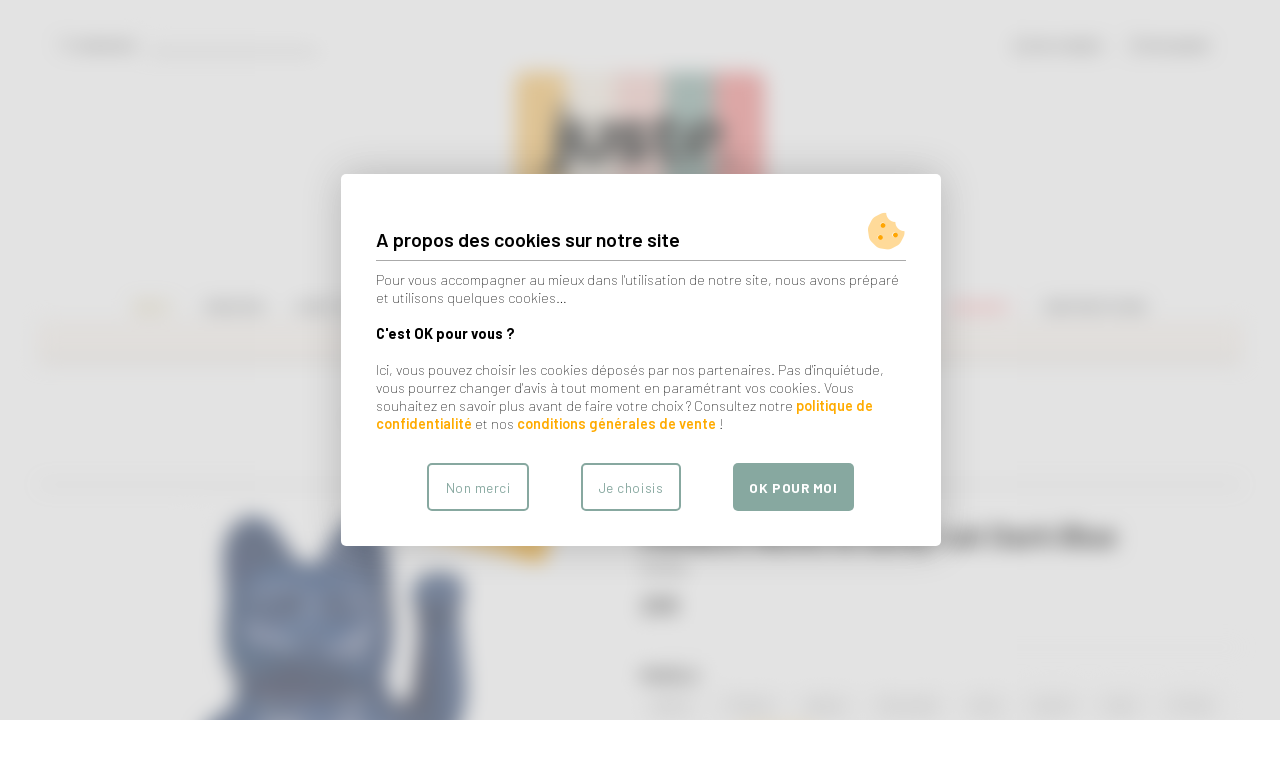

--- FILE ---
content_type: text/html; charset=UTF-8
request_url: https://www.juste-familystore.fr/c/vases-objets-deco/p/maneki-neko-le-lucky-cat-dark-blue
body_size: 13184
content:
<html>
	<head>
		<title>MANEKI NEKO le lucky cat Dark Blue</title>
		<meta name="description" content="Les LUCKY CAT de la chouette marque allemande Donkey sont parfaits pour tous les petits cadeaux qui font plaisir. Ils portent chance mais aussi bonheur, joie, sant&amp;eacute;... &amp;agrave; tous leurs h&amp;ocirc;tes. &amp;nbsp; Maneki Neko signifie &quot;le chat qui invite&quot; en japonais. Retrouvez ici une version pop pour tous vos int&amp;eacute;rieurs. &amp;nbsp; &amp;Agrave; chaque couleur, sa signification. &amp;nbsp; N&amp;eacute;cessite 1 pile AA non incluse.">
		<meta name="viewport"	 content="width=device-width, initial-scale=1.0, maximum-scale=1.0, user-scalable=no" />
		<link rel="manifest" href="/manifest.json?v=1.3.f38ebf">
		<link rel="icon" href="/imagescache/70x70/picslfs/favicon.juste.png" />
		<link rel="canonical" href="https://www.juste-familystore.fr/c/vases-objets-deco/p/maneki-neko-le-lucky-cat-dark-blue">
		<!--
		<link rel="preload" href="/css/fontawesome.5.13.0/webfonts/fa-solid-900.woff2" as="font" type="font/woff2">
	  <link rel="preload" href="/css/fontawesome.5.13.0/webfonts/fa-solid-900.woff2" as="font" type="font/woff2">
	  -->
		<meta name="google-site-verification" content="wjEpOvBexmlGlztZCTRC9pRzYavGgwxWMo1KDkCzeM4" />
	<link rel="stylesheet" type="text/css" href="/css/all.css?1.3.f38ebf" />


				<link href="https://fonts.googleapis.com/css?family=Belleza|Lato:300,400,700|Barlow:100,300,400,500,600,700&display=swap" rel="stylesheet" media="none" onload="if(this.media!='all')this.media='all'"> 

	<script src="/js/all.js?1.3.f38ebf"></script>
<script>jQuery(function(){kloisUxLogger.init();});</script>
	<!-- Awesome Fonts -->
	<!--<link href="/css/fontawesome.5.13.0/css/all.min.css" rel="stylesheet" media="none" onload="if(this.media!='all')this.media='all'"> -->
	<link href="/css/fontawesome6/css/all.min.css" rel="stylesheet" media="none" onload="if(this.media!='all')this.media='all'">


<!-- Google Analytics / Google Ads Consentmode -->
<script>
	var COOKIECONSENTVERSION = "11.1.b";
	// Define dataLayer and the gtag function.
	window.dataLayer = window.dataLayer || [];
	function gtag(){dataLayer.push(arguments);}
	
	// Set default consent to 'denied' as a placeholder
	// Determine actual values based on your own requirements
	gtag('consent', 'default', {
		'ad_storage': 'denied',
		'ad_user_data': 'denied',
		'ad_personalization': 'denied',
		'analytics_storage': 'denied'
	});
	
		gtag("set", "url_passthrough", true);
		</script>




	</head>
	<body class="onDesktop">

<div id="container">
<div id="header">
<style>
	.isLogged .headerLienInscription {
		display: none;
	}
</style>
	
	<!-- Header Mobile -->
	<div id="headermobile" class="hideOnDesktop">
		<div id="mobilemenu"></div>
		<div style="text-align: center" class="hideOnSearchMobile">
			<img id="logomobile" src="/imagescache/300x100/picslfs/logo-juste.png" style="height: 50px; margin: 10px 0px;">
			<div id="subtitle"></div>
		</div>
	</div>
	
	
	
	
	<!-- Header Desktop -->
	<div id="headerdesktop" class="hideOnMobile">
		
		<div class="hide_on_smallest_page">
			<div class="ibc">
				<div style="width: 50%; vertical-align: bottom;">
					<div id="headersearch"><form id="formDesktopSearchButton" onsubmit="return false;"><label><span style="cursor: pointer;"><i class="fal fa-search"></i> recherche</span> <input type="text" id="desktopSearch" value=""></label> <span id="submitSearchButton"><i class="fal fa-arrow-circle-right"></i></span></form></div>
				</div>
				<div style="width: 50%;vertical-align: bottom;">
					<div id="headeruser"><a class="compteLink" href="/compte/resume.php" menu="profile" onmouseover="if (LOGGED) speedPreviewCompte(this)"><i class="fal fa-user"></i> mon compte</a><!--<span class="headerLienInscription"> . <a href="/compte/inscription.php" menu="inscription"><i class="fal fa-user-plus"></i> inscription</a></span>--> . <!--<a href="">mes listes</a> .--> <a href="/commande/panier.php" menu="panier" onmouseover="speedPreviewPanier()"><i class="fal fa-shopping-bag"></i> mon panier<span class="nbProduitsHeader" style="font-weight: bold;"></span></a></div>
				</div>
			</div>
		</div>
		<div class="show_on_smallest_page" style="margin-top: 40px"></div>
			
		<center><a href="/" menu="profile"><img src="/imagescache/1064x709/picslfs/logo-juste.png" style="width: 250px"></a>
		<div style="height: 5px; width: 200px;margin-top: 15px; margin-bottom: 40px;"></div>	
		</center>	

		<div style="text-align: center; position: relative;" class="hide_on_smallest_page">

		<div id="menutop" style="padding-bottom: 10px; text-align: center;">
 
<a href="/nouveautes/" menu="nouveautes" class="menuEnAvantOr" >New !</a> .
<a href="/c/maison" menu="cat_55" style="xbackground: transparent;
xbackground: linear-gradient(90deg, #F28482 500px, transparent 501px); xpadding: 2px 6px; xborder-radius: 6px; ;">Maison</a> . 
<a href="/c/lifestyle" menu="cat_56" style="xbackground: transparent;
xbackground: linear-gradient(90deg,  500px, transparent 501px); xpadding: 2px 6px; xborder-radius: 6px; ;">Lifestyle</a> . 
<a href="/c/mode" menu="cat_58" style="xbackground: transparent;
xbackground: linear-gradient(90deg,  500px, transparent 501px); xpadding: 2px 6px; xborder-radius: 6px; ;">Mode</a> . 
<a href="/c/jeux-jouets" menu="cat_12" style="xbackground: transparent;
xbackground: linear-gradient(90deg,  500px, transparent 501px); xpadding: 2px 6px; xborder-radius: 6px; ;">Jouets</a> . 
<a href="/c/puericulture" menu="cat_34" style="xbackground: transparent;
xbackground: linear-gradient(90deg,  500px, transparent 501px); xpadding: 2px 6px; xborder-radius: 6px; ;">Puériculture</a> . 
<a href="/cartes_cadeaux.php" menu="cartes_cadeaux">Cartes cadeaux</a> .
<a href="/marques.php" menu="marques">Marques</a> .
<a href="/promotions/" menu="promotions"><span style="color: red;">Soldes&nbsp;!</span></a> .
<a href="/inspirations.php" menu="inspirations">Inspirations</a>
		</div>
		
		
<style>
.aLienDesktopListeCadeau {
	border-bottom: 2px solid orange; padding-bottom: 3px; cursor: pointer;
}
.aLienDesktopListeCadeau:hover {
	color: #333;
	border-bottom-color: #999;
	text-decoration: none;
}
.closeDesktopListeCadeau:hover {
	color: #666;
}
</style>
	<div style="text-align: center; padding-bottom: 15px; text-transform: uppercase; font-size: 0.85em; color: orange; font-weight: 600; display: none;" id="lienDesktopListeCadeau">
		<a class="aLienDesktopListeCadeau" href=""><i class="fas fa-gift"></i>&nbsp;&nbsp;Voir les produits de la liste cadeau <span class="titreListeCadeau" style="font-style: italic"></span></a>&nbsp;&nbsp;&nbsp;<i style="cursor: pointer;" class="fas fa-times-circle closeDesktopListeCadeau" onclick="removeListeCadeauFromPanier();"></i>
	</div>

		

		</div>
	</div>
	
	
</div>

<style>
	
.menuDeployeSousMenus > div {
	padding: 0;
	margin-left: 20px;
	
	box-sizing: border-box;
}
.menuDeployeSousMenus > div:nth-child(4n+1) {
	margin-left: 0;
}

.menuDssMenuTitre {
	display: block;
	color: black;
	font-size: 0.8em;
	text-transform: uppercase;
	font-weight: 600;
	letter-spacing: 0.08em;
	padding-bottom: 15px;
	cursor: pointer;
}

.menuDeployeSousMenus2 {
	border-top: 1px solid black;
	padding-top: 10px;
	padding-bottom: 20px;
}
.menuDeployeSousMenus2 > a {
	display: block;
	color: black;
	margin: 0.2em 0;
	font-size: 0.8em;
}
</style>
<script>
$categories = {"55":{"nom":"Maison","subs":[{"nom":"Outdoor","subs":[{"nom":"Jeux de plein air","url":"\/c\/jeux-exterieur","ordre":"999"},{"nom":"Mobilier d'ext\u00e9rieur","url":"\/c\/mobilier-exterieur","ordre":"999"}],"url":"\/c\/outdoor","ordre":"3"},{"nom":"Fragrances","subs":[{"nom":"Bougies","url":"\/c\/bougies","ordre":"999"},{"nom":"Diffuseurs de parfums","url":"\/c\/diffuseurs-parfums","ordre":"999"},{"nom":"Encens","url":"\/c\/encens","ordre":"999"},{"nom":"Parfums d'ambiance","url":"\/c\/parfums-ambiance","ordre":"999"},{"nom":"Soin du linge","url":"\/c\/soin-linge-maison","ordre":"999"}],"url":"\/c\/fragrances","ordre":"900"},{"nom":"Art de la table","subs":[{"nom":"Accessoires de cuisine","url":"\/c\/accessoires-cuisine","ordre":"999"},{"nom":"Nappes et Serviettes","url":"\/c\/nappes-serviettes-table","ordre":"999"},{"nom":"Sets de table","url":"\/c\/set-de-table","ordre":"999"},{"nom":"Torchons et Tabliers","url":"\/c\/torchons-tabliers","ordre":"999"},{"nom":"Vaisselle","url":"\/c\/vaisselle","ordre":"999"}],"url":"\/c\/art-de-la-table","ordre":"999"},{"nom":"D\u00e9coration","subs":[{"nom":"Bougeoirs, vases et objets d\u00e9co","url":"\/c\/vases-objets-deco","ordre":"999"},{"nom":"D\u00e9coration murale","url":"\/c\/decoration-murale","ordre":"999"},{"nom":"Paniers","url":"\/c\/paniers","ordre":"999"},{"nom":"Tapis","url":"\/c\/tapis","ordre":"999"}],"url":"\/c\/decoration","ordre":"999"},{"nom":"D\u00e9coration enfant","subs":[{"nom":"Affiches et Tableaux","url":"\/c\/affiches-tableaux-posters-enfant","ordre":"999"},{"nom":"Boites et Mobiles musicaux","url":"\/c\/boites-mobiles-musicaux","ordre":"999"},{"nom":"Coussins, Tapis et Matelas de sol","url":"\/c\/coussins-enfant","ordre":"999"},{"nom":"D\u00e9coration murale","url":"\/c\/deco-murale-enfant","ordre":"999"},{"nom":"Gadgets et Petits objets d\u00e9co","url":"\/c\/gadgets-petits-objets-deco","ordre":"999"},{"nom":"Luminaires","url":"\/c\/lampes-enfant","ordre":"999"},{"nom":"Tirelires","url":"\/c\/tirelire","ordre":"999"},{"nom":"Veilleuses","url":"\/c\/veilleuses-enfant","ordre":"999"}],"url":"\/c\/deco-enfant","ordre":"999"},{"nom":"Linge de maison","subs":[{"nom":"Coussins","url":"\/c\/coussins","ordre":"999"},{"nom":"Linge de bain","url":"\/c\/linge-bain","ordre":"999"},{"nom":"Linge de lit","url":"\/c\/plaids-couvertures-housses","ordre":"999"},{"nom":"Plaids et \u00c9dredons","url":"\/c\/plaids","ordre":"999"}],"url":"\/c\/linge-maison","ordre":"999"},{"nom":"Linge enfant","subs":[{"nom":"Bavoirs et Langes","url":"\/c\/bavoirs-langes","ordre":"999"},{"nom":"Gigoteuses","url":"\/c\/gigoteuses","ordre":"999"},{"nom":"Housses de couette et Draps-housses","url":"\/c\/linge-lit-enfant","ordre":"999"},{"nom":"Plaids et Couvertures","url":"\/c\/plaids-couverture-enfant","ordre":"999"},{"nom":"Sorties de bain","url":"\/c\/linge-bain-enfant","ordre":"999"}],"url":"\/c\/linge-enfant","ordre":"999"},{"nom":"Luminaires","subs":[{"nom":"Ampoules d\u00e9coratives","url":"\/c\/ampoules","ordre":"999"},{"nom":"Appliques","url":"\/c\/appliques","ordre":"999"},{"nom":"Lampes","url":"\/c\/lampes","ordre":"999"},{"nom":"Lampes d\u00e9co et guirlandes","url":"\/c\/lampes-deco-guirlandes","ordre":"999"},{"nom":"Suspensions","url":"\/c\/suspensions","ordre":"999"}],"url":"\/c\/luminaires","ordre":"999"},{"nom":"Mobilier","subs":[{"nom":"Rangements","url":"\/c\/rangements","ordre":"999"},{"nom":"Tabourets et poufs","url":"\/c\/tabourets-poufs","ordre":"999"}],"url":"\/c\/mobilier","ordre":"999"},{"nom":"Mobilier enfant","subs":[{"nom":"Chaises, Poufs et Fauteuils","url":"\/c\/chaise-fauteuil-tabouret-enfant","ordre":"999"},{"nom":"Couffins, Berceaux et Lits","url":"\/c\/lit-enfant","ordre":"999"},{"nom":"Pat\u00e8res et Rangements","url":"\/c\/rangements-enfants","ordre":"999"}],"url":"\/c\/meubles-enfant","ordre":"999"}],"url":"\/c\/maison","ordre":"1"},"56":{"nom":"Lifestyle","subs":[{"nom":"Fragrances","subs":[{"nom":"Bougies","url":"\/c\/bougies","ordre":"999"},{"nom":"Diffuseurs de parfums","url":"\/c\/diffuseurs-parfums","ordre":"999"},{"nom":"Encens","url":"\/c\/encens","ordre":"999"},{"nom":"Parfums d'ambiance","url":"\/c\/parfums-ambiance","ordre":"999"},{"nom":"Soin du linge","url":"\/c\/soin-linge-maison","ordre":"999"}],"url":"\/c\/fragrances","ordre":"900"},{"nom":"Beaut\u00e9 Adulte","subs":[{"nom":"Bain, Douche et Mains","url":"\/c\/bain","ordre":"999"},{"nom":"Maquillage et Soin","url":"\/c\/maquillage-soins-ado-adulte","ordre":"999"},{"nom":"Parfums","url":"\/c\/eau-de-parfum","ordre":"999"}],"url":"\/c\/beaute","ordre":"990"},{"nom":"Beaut\u00e9 et Soins enfant","subs":[{"nom":"Bain, Douche et Mains","url":"\/c\/bain-enfant","ordre":"999"},{"nom":"Maquillage","url":"\/c\/maquillage-enfant","ordre":"999"},{"nom":"Soins","url":"\/c\/soins-enfant","ordre":"999"}],"url":"\/c\/soins-beaute-enfant","ordre":"991"},{"nom":"Papeterie","subs":[{"nom":"Activit\u00e9s manuelles","url":"\/c\/activites-manuelles","ordre":"999"},{"nom":"Affiches et Tableaux","url":"\/c\/affiches-tableaux-posters-enfant","ordre":"999"},{"nom":"Cartes","url":"\/c\/cartes-enfant","ordre":"999"},{"nom":"Crayons, Cahiers et Carnets","url":"\/c\/cahiers-carnets","ordre":"999"},{"nom":"Livres","url":"\/c\/livres-enfant","ordre":"999"},{"nom":"Puzzles et Activit\u00e9s manuelles","url":"\/c\/puzzles-activites-manuelles","ordre":"999"}],"url":"\/c\/papeterie","ordre":"992"},{"nom":"Accessoires","subs":[{"nom":"Pochettes et Trousses de toilette","url":"\/c\/pochettes","ordre":"999"},{"nom":"Sacs, Cabas et Valises","url":"\/c\/sacs-cabas-valises","ordre":"999"}],"url":"\/c\/accessoires","ordre":"993"},{"nom":"High Tech et Cadeaux","subs":[{"nom":"Blind Box\/Bag","url":"\/c\/blindbox","ordre":"999"},{"nom":"Enceintes et Accessoires de musique","url":"\/c\/enceintes-accessoiresdemusique","ordre":"999"},{"nom":"Jeux et Gadgets \u00e9lectroniques","url":"\/c\/jeux-gadgets-electroniques","ordre":"999"},{"nom":"Jouets de collection","url":"\/c\/jouets-de-collection","ordre":"999"},{"nom":"Montres, R\u00e9veils et Horloges","url":"\/c\/reveil-horloge","ordre":"999"},{"nom":"Photo et Vid\u00e9o","url":"\/c\/photoetvido","ordre":"999"}],"url":"\/c\/hightech","ordre":"999"}],"url":"\/c\/lifestyle","ordre":"2"},"58":{"nom":"Mode","subs":[{"nom":"Adulte","subs":[{"nom":"Casquettes et Accessoires","url":"\/c\/accessoires-mode","ordre":"999"},{"nom":"Pantalons et Joggers","url":"\/c\/pantalons-joggers","ordre":"999"},{"nom":"Sweats","url":"\/c\/sweat-adulte","ordre":"999"},{"nom":"T-Shirts et Tops","url":"\/c\/tshirt-adulte","ordre":"999"},{"nom":"Vestes et Manteaux","url":"\/c\/vestes-manteaux-ado-adulte","ordre":"999"}],"url":"\/c\/mode-adulte","ordre":"900"},{"nom":"Enfant","subs":[{"nom":"Bijoux","url":"\/c\/bijou-enfant","ordre":"999"},{"nom":"Blouses, Tops, T-Shirts et Sweats","url":"\/c\/sweat-tshirt-enfant","ordre":"999"},{"nom":"Body et Sous v\u00eatements","url":"\/c\/sous-vetements-bebe-enfant","ordre":"999"},{"nom":"Bonnets, Chapeaux et Casquettes","url":"\/c\/bonnet-chapeau-casquette","ordre":"999"},{"nom":"Chaussures et Chaussons","url":"\/c\/chaussons-chaussettes-chaussures-enfant","ordre":"999"},{"nom":"Jupes, Shorts, Pantalons et Combinaisons","url":"\/c\/jupes-shorts-pantalons-combinaisons-bloomers-enfant","ordre":"999"},{"nom":"Maillots de bain","url":"\/c\/maillot-bain-top-anti-uv-enfant","ordre":"999"},{"nom":"Petits accessoires","url":"\/c\/petits-accessoires-enfant","ordre":"999"},{"nom":"Pyjamas","url":"\/c\/pyjamas","ordre":"999"},{"nom":"Robes et Tuniques","url":"\/c\/robes-tuniques-enfant","ordre":"999"},{"nom":"Sacs, Cartables et Valises","url":"\/c\/sacs-accessoires-enfant","ordre":"999"},{"nom":"Vestes et Manteaux","url":"\/c\/vestes-manteaux-enfants","ordre":"999"}],"url":"\/c\/mode-enfant-test","ordre":"910"},{"nom":"Bijoux","subs":[{"nom":"Bagues","url":"\/c\/bagues","ordre":"999"},{"nom":"Boucles d'oreilles","url":"\/c\/boucles-oreille","ordre":"999"},{"nom":"Bracelets","url":"\/c\/bracelets","ordre":"999"},{"nom":"Colliers","url":"\/c\/colliers","ordre":"999"}],"url":"\/c\/bijoux","ordre":"920"},{"nom":"Accessoires","subs":[{"nom":"Pochettes et Trousses de toilette","url":"\/c\/pochettes","ordre":"999"},{"nom":"Sacs, Cabas et Valises","url":"\/c\/sacs-cabas-valises","ordre":"999"}],"url":"\/c\/accessoires","ordre":"993"}],"url":"\/c\/mode","ordre":"4"},"12":{"nom":"Jouets","subs":[{"nom":"Activit\u00e9s manuelles","url":"\/c\/activites-manuelles","ordre":"999"},{"nom":"Doudous et Peluches","url":"\/c\/doudous-bebe","ordre":"999"},{"nom":"Jeux d'imitation","url":"\/c\/jeux-imitation","ordre":"999"},{"nom":"Jeux d'\u00e9veil","url":"\/c\/jouets-eveil","ordre":"999"},{"nom":"Jeux de construction","url":"\/c\/jeux-construction-imagination","ordre":"999"},{"nom":"Jeux de plein-air","url":"\/c\/jeux-plein-air","ordre":"999"},{"nom":"Jeux de soci\u00e9t\u00e9","url":"\/c\/jeux-societe-enfant","ordre":"999"},{"nom":"Jouets de bain","url":"\/c\/jouets-bain","ordre":"999"},{"nom":"Jouets en bois","url":"\/c\/jouets-en-bois","ordre":"999"},{"nom":"Porteurs, Tricycles, Draisiennes et V\u00e9los","url":"\/c\/porteurs-tricyles-draisiennes-velos","ordre":"999"},{"nom":"Poup\u00e9es","url":"\/c\/poupee","ordre":"999"},{"nom":"Tipis et Cabanes","url":"\/c\/cabanes-enfant","ordre":"999"},{"nom":"V\u00e9hicules, Garages et Circuits","url":"\/c\/vehicules-porteurs","ordre":"999"}],"url":"\/c\/jeux-jouets","ordre":"999"},"34":{"nom":"Pu\u00e9riculture","subs":[{"nom":"Coffrets de naissance","url":"\/c\/coffretsdenaissance","ordre":"999"},{"nom":"Doudous et Peluches","url":"\/c\/doudous-bebe","ordre":"999"},{"nom":"Hochets et Anneaux de dentition","url":"\/c\/hochets-anneaux-dentition","ordre":"999"},{"nom":"Hygi\u00e8ne et Bain","url":"\/c\/accessoires-bain","ordre":"999"},{"nom":"Jeux d'\u00e9veil","url":"\/c\/jouets-eveil","ordre":"999"},{"nom":"Repas","url":"\/c\/repas-enfant","ordre":"999"},{"nom":"Sommeil","url":"\/c\/sommeil","ordre":"999"},{"nom":"T\u00e9tines et Attaches-sucettes","url":"\/c\/tetines-attaches-sucette","ordre":"999"},{"nom":"Voyage et Promenade","url":"\/c\/accessoires-bebe","ordre":"999"}],"url":"\/c\/puericulture","ordre":"999"}};


//
// Pour la création du menu dynamique sur desktop
//
jQuery(function(){
	var localTimeout;
	var firstTimeout;
	var firstTimeoutDelay = 150;
	
	var shownMenuDeploye = false;
	
	var closeMenuDeploye = function(delay){
		localTimeout = setTimeout(function(){
			shownMenuDeploye = false;
			jQuery('.menuDeploye').slideUp({
					duration: 200,
					progress: function(a, p, rms){
						jQuery(this).css({'opacity': (1-(p * 1.5))});
					}
				});
			firstTimeoutDelay = 150;
		}, delay);
	};
	
	jQuery('#menutop a[menu]').mouseenter(function(){
		var o = this;
		
		firstTimeout = setTimeout(function(){
			firstTimeoutDelay = 1;
			(function(){
				
			clearTimeout(localTimeout);
			var idMenu = jQuery(this).attr('menu').split('cat_')[1];
			if (shownMenuDeploye == idMenu) return;
			
			shownMenuDeploye = idMenu;
			jQuery('.menuDeploye').remove();
			
			
			if ($categories[idMenu])
			{
				var datas = $categories[idMenu];
				if (datas.subs)
				{
					var menuDeploye = jQuery('<div class="menuDeploye hideOnMobile" style="margin-top: 0px; transform: scale(0.98); opacity: 0.5; padding:  20px 0px; padding-bottom: 40px; z-index: 10; position: absolute; left: 0; width: 100%; border: 1px solid #888; border-left: 0; border-right: 0; box-sizing: border-box; background-color: white; text-align: left; ">' +
						'<div class="menuDeployeTitre" style="text-transform: uppercase; font-weight: 600; font-size: 1.5em; padding: 20px 0px;"></div>' +
						'<div class="ibc menuDeployeSousMenus"></div>' +
					'</div>').mouseenter(function(){
						clearTimeout(localTimeout);
					}).mouseleave(function(){
						closeMenuDeploye(100);
					});
					
					jQuery('#menutop').after(menuDeploye);
					
					jQuery.each(datas.subs, function(a, b){
						var ssMenu = jQuery('<div style="width: 1px; vertical-align: top;">' +
							'<a class="menuDssMenuTitre"></a>' +
							(b.subs ? '<div class="menuDeployeSousMenus2"></div>' : '') +
							'</div>');
						jQuery(ssMenu).find('.menuDssMenuTitre').attr('href', b.url).click(function(){
								closeMenuDeploye(1);
							});
						jQuery(ssMenu).find('.menuDssMenuTitre').text(b.nom);
						
						
						if (b.subs)
						jQuery.each(b.subs, function(a, b){
							var x = jQuery('<a href=""></a>').click(function(){
								closeMenuDeploye(1);
							});
							x.attr('href', b.url);
							x.text(b.nom);
							jQuery(ssMenu).find('.menuDeployeSousMenus2').append(x);
						});
						
						jQuery('.menuDeployeSousMenus').append(ssMenu);
					});
					
					jQuery('.menuDeployeTitre').text(datas.nom);
					var nb = 4;//Math.min(4, jQuery('.menuDeployeSousMenus > div').length);
					jQuery('.menuDeployeSousMenus > div').css({'width': 'calc( ( 100% + 20px ) / ' + nb + ' - 20px)'});
					
					
					
					menuDeploye.hide().slideDown({
						duration: 300,
						progress: function(a, p, rms){
							jQuery(this).css({'opacity': p, 'transform': 'scale(' + (0.98 + 0.02 * p) + ')'});
						}
					});
					
					
					afterLoadContent();
				}
			}
			}).call(o);
			
		}, firstTimeoutDelay);
		
	}).mouseleave(function(){
		clearTimeout(firstTimeout);
	}).click(function(){
		closeMenuDeploye(1);
	});
	
	jQuery('#menutop').mouseenter(function(){
		clearTimeout(localTimeout);
	}).mouseleave(function(){
		closeMenuDeploye(100);
	});
});





</script>
<!-- -->
<div id="content">	<div style="background-color: #fcf7f2; border: 1px solid #dec4ab; padding: 0.8em 1em; color: #5d3100; text-align: center; font-size: 0.9em;">
		<span style="cursor: pointer;" onclick="myinfo('Bénéficiez de la livraison offerte en France métropolitaine dès 100€ d\'achat (pour tout panier inférieur à 4kg) !');"><b>Livraison en France offerte</b> dès <b>100&euro; d'achat*</b>&nbsp;!&nbsp;🎉</span>
	</div>
	
<script>
var PAGELOADTIME = -1;
var WEBSITEVERSION = '1.3.f38ebf';
var COOKIECONSENTVERSION = "11.1.b";
var consentV2CookieList = {"Google Analytics":{"duree":"(service tiers)","description":"Permet de connaitre l'utilisation du site et participe \u00e0 son bon fonctionnement.","url":"https:\/\/policies.google.com\/?hl=fr","consent_v2_title":"Analytics Storage","consent_v2_key":"gg_analytics_storage","consent_v2_description":"Autoriser Google \u00e0 mesurer comment j'utilise ce site pour am\u00e9liorer ses fonctionnalit\u00e9s et services.","consent_v2_needed":false},"Google Ads":{"duree":"(service tiers)","description":"Autorise Google \u00e0 enregistrer des informations relatives aux publicit\u00e9s.","url":"https:\/\/policies.google.com\/?hl=fr","consent_v2_title":"Ad Storage","consent_v2_key":"gg_ad_storage","consent_v2_description":"Autoriser Google \u00e0 enregistrer des informations relatives aux publicit\u00e9s sur cet appareil afin de permettre une meilleure pertinence des publicit\u00e9s.","consent_v2_needed":false},"Ad User Data":{"duree":"(service tiers)","description":"Autorise Google \u00e0 utiliser des donn\u00e9es d'activit\u00e9 personnalis\u00e9e.","url":"https:\/\/policies.google.com\/?hl=fr","consent_v2_title":"Ad User Data","consent_v2_key":"gg_ad_user_data","consent_v2_description":"Partager mes donn\u00e9es d'activit\u00e9 avec Google pour autoriser des annonces publicitaires cibl\u00e9es.","consent_v2_needed":false},"Ad Personnalisation":{"duree":"(service tiers)","description":"Personnaliser mon exp\u00e9rience publicitaire avec des publicit\u00e9s personnali\u00e9es.","url":"https:\/\/policies.google.com\/?hl=fr","consent_v2_title":"Ad Personalization","consent_v2_key":"gg_ad_personalization","consent_v2_description":"Personnaliser mon exp\u00e9rience publicitaire en autorisant Google \u00e0 m'afficher des publicit\u00e9s personnalis\u00e9es.","consent_v2_needed":false},"Google reCaptcha":{"duree":"(service tiers)","description":"Permet de s\u00e9curiser le fonctionnement du site en \u00e9vitant les robots.","url":"https:\/\/policies.google.com\/?hl=fr","consent_v2_title":"Recaptcha","consent_v2_key":"gg_recaptcha","consent_v2_description":"Autoriser Google \u00e0 prot\u00e9ger ce site des fraudes en \u00e9vitant les abus des robots.","consent_v2_needed":true},"Service de paiement Stripe":{"duree":"(service tiers)","description":"Syst\u00e8me partenaire que nous utilisons pour les paiements par Carte Bancaire sur le site.","url":"https:\/\/stripe.com\/fr\/privacy","consent_v2_title":"Stripe","consent_v2_key":"_stripe","consent_v2_description":"Syst\u00e8me partenaire que nous utilisons pour les paiements par Carte Bancaire sur le site.","consent_v2_needed":true}};

document.title = "MANEKI NEKO le lucky cat Dark Blue";
jQuery('meta[name=description]').attr('content', 'Les LUCKY CAT de la chouette marque allemande Donkey sont parfaits pour tous les petits cadeaux qui font plaisir. Ils portent chance mais aussi bonheur, joie, sant&amp;eacute;... &amp;agrave; tous leurs h&amp;ocirc;tes. &amp;nbsp; Maneki Neko signifie &quot;le chat qui invite&quot; en japonais. Retrouvez ici une version pop pour tous vos int&amp;eacute;rieurs. &amp;nbsp; &amp;Agrave; chaque couleur, sa signification. &amp;nbsp; N&amp;eacute;cessite 1 pile AA non incluse.');
jQuery('link[rel=canonical]').attr('href', 'https://www.juste-familystore.fr/c/vases-objets-deco/p/maneki-neko-le-lucky-cat-dark-blue');

var nbProduitsPanier = 0;
var url = '/c/vases-objets-deco/p/maneki-neko-le-lucky-cat-dark-blue';



jQuery(function(){
	updateMenuSelected('explore cat_10239');
	updateSubtitle('<a href=\"/c/vases-objets-deco\" style=\"color: black; font-size: 0.9em; margin-right: 5px;\"><i class=\"fas fa-chevron-left\"></i></a> MANEKI NEKO le ...', true);
	updateCompteStatus(false);
			updateForListeCadeau(false);
			
		jQuery('.hide_on_smallest_page').show();
	jQuery('.show_on_smallest_page').hide();
	});


</script>
	





<script>
var lastStatusPlusMobile = null;
jQuery(onLoadProduitJS);
</script>


<div class="entetePage hideOnMobile">
	<div id="fildariane"><a href="/">Accueil</a> / <a href="/c/maison">Maison</a> / <a href="/c/decoration">Décoration</a> / <a href="/c/vases-objets-deco">Bougeoirs, vases et objets déco</a> / MANEKI NEKO le lucky cat Dark Blue</div>
</div>



<style>
	
	
	
.slider {
	width: 100%;
	white-space: nowrap;
	margin-left: 0;
	overflow-x: hidden;
	overflow-y: none;
	position: relative;
	
  scroll-snap-type: mandatory;
  scroll-snap-points-y: repeat(200px);
  scroll-snap-type: x mandatory;
}

.slider.ibc > div {
	width: 100%;
	scroll-snap-align: center;
}

.slider {
		overflow-x: scroll;
		scrollbar-width: none;
		-ms-overflow-style: none;
}
.slider::-webkit-scrollbar {
  display: none;
}



</style>
<script>
function sliderScroll(slider, i)
{
	var pos = 0;
	jQuery(slider).children(':lt(' + i + ')').each(function(){
		pos += jQuery(this).outerWidth();
	});
	jQuery(slider).stop().animate({scrollLeft: pos + 'px'}, (onMobile ? 250 : 1));
}
</script>

<div class="divPageProduit">

<div class="ibc" style="z-index: 2">
	<div class="imagesProduit kloisZoomReference">
		
		<style>
.imagesProduit .etiquette {
	font-size: 12px;
}
.onDesktop .imagesProduit .etiquette {
	font-size: 15px !important;
}

</style>

		<div style="position: relative;width: 100%; margin: auto; max-width: 400px; box-sizing: border-box;"><div class="etiquette"  >Dernier article<br>en stock !</div></div>
				
		<div id="sliderPhotos" class="slider ibc " style="width: 100%; margin: auto; max-width: 400px; box-sizing: border-box;">
							<div>
					<img src="[data-uri]" srctrue="/imagescache/400lt400/produit/image_couverture/10239/f3a-darkblue.png" srcsettrue="/imagescache/600lt600/produit/image_couverture/10239/f3a-darkblue.png 2x" style="width: 100%;" srczoom="/imagescache/2000m2000/produit/image_couverture/10239/f3a-darkblue.png">
				</div>
								<div>
					<img src="[data-uri]" srctrue="/imagescache/400lt400/produit/images_complementaires/10239/632-darkblue2.png" srcsettrue="/imagescache/600lt600/produit/images_complementaires/10239/632-darkblue2.png 2x" style="width: 100%;" srczoom="/imagescache/2000m2000/produit/images_complementaires/10239/632-darkblue2.png">
				</div>
								<div>
					<img src="[data-uri]" srctrue="/imagescache/400lt400/produit/images_complementaires/10239/02a-darkblue3.png" srcsettrue="/imagescache/600lt600/produit/images_complementaires/10239/02a-darkblue3.png 2x" style="width: 100%;" srczoom="/imagescache/2000m2000/produit/images_complementaires/10239/02a-darkblue3.png">
				</div>
								<div>
					<img src="[data-uri]" srctrue="/imagescache/400lt400/produit/images_complementaires/10239/72f-darkblue4.png" srcsettrue="/imagescache/600lt600/produit/images_complementaires/10239/72f-darkblue4.png 2x" style="width: 100%;" srczoom="/imagescache/2000m2000/produit/images_complementaires/10239/72f-darkblue4.png">
				</div>
								<div>
					<img src="[data-uri]" srctrue="/imagescache/400lt400/produit/images_complementaires/10239/178-blue.png" srcsettrue="/imagescache/600lt600/produit/images_complementaires/10239/178-blue.png 2x" style="width: 100%;" srczoom="/imagescache/2000m2000/produit/images_complementaires/10239/178-blue.png">
				</div>
						</div>
		<script>
			jQuery('#sliderPhotos').scroll(function(){
				var o = this;
				console.log(o, jQuery(o).parent().width());
				var scrollLeft = jQuery(this).scrollLeft();
				var moveToN = 0;
				var lastDiff = false;
				jQuery(this).children(':visible').each(function(n){
					var positionCentre = jQuery(this).offset().left + jQuery(this).outerWidth() / 2;
					/*
					var diff = Math.abs(positionCentre - (jQuery(o).parent().width() / 2))
					if ((lastDiff === false) ||
							(diff < lastDiff))
					{
						console.log('ok', n);
						lastDiff = diff; 
						moveToN = n;
					}
					*/
					var diff2 = (positionCentre - (jQuery(o).parent().offset().left));
					//console.log(this, n, positionCentre, diff2);
					if (diff2 >= 0)
					{
						moveToN = n;
						return false;
					}
				});
				var n = moveToN;
				
				jQuery('#sliderPhotosMiniatures').find('.sel').removeClass('sel');
				jQuery('#sliderPhotosMiniatures').children(':eq(' + n + ')').addClass('sel');
			});
		</script>
		
		<div id="sliderPhotosMiniatures" class="ibc">
					<div class="petiteImageProduit sel" onclick="sliderScroll('#sliderPhotos', 0); jQuery(this).parent().find('.sel').removeClass('sel'); jQuery(this).addClass('sel');" style="max-width: calc( 100% / 5 );">
				<img class="hideOnMobile" src="/imagescache/200k200/produit/image_couverture/10239/f3a-darkblue.png">
				<div class="ligne"></div>
			</div>
					<div class="petiteImageProduit" onclick="sliderScroll('#sliderPhotos', 1); jQuery(this).parent().find('.sel').removeClass('sel'); jQuery(this).addClass('sel');" style="max-width: calc( 100% / 5 );">
				<img class="hideOnMobile" src="/imagescache/200k200/produit/images_complementaires/10239/632-darkblue2.png">
				<div class="ligne"></div>
			</div>
					<div class="petiteImageProduit" onclick="sliderScroll('#sliderPhotos', 2); jQuery(this).parent().find('.sel').removeClass('sel'); jQuery(this).addClass('sel');" style="max-width: calc( 100% / 5 );">
				<img class="hideOnMobile" src="/imagescache/200k200/produit/images_complementaires/10239/02a-darkblue3.png">
				<div class="ligne"></div>
			</div>
					<div class="petiteImageProduit" onclick="sliderScroll('#sliderPhotos', 3); jQuery(this).parent().find('.sel').removeClass('sel'); jQuery(this).addClass('sel');" style="max-width: calc( 100% / 5 );">
				<img class="hideOnMobile" src="/imagescache/200k200/produit/images_complementaires/10239/72f-darkblue4.png">
				<div class="ligne"></div>
			</div>
					<div class="petiteImageProduit" onclick="sliderScroll('#sliderPhotos', 4); jQuery(this).parent().find('.sel').removeClass('sel'); jQuery(this).addClass('sel');" style="max-width: calc( 100% / 5 );">
				<img class="hideOnMobile" src="/imagescache/200k200/produit/images_complementaires/10239/178-blue.png">
				<div class="ligne"></div>
			</div>
				</div>
	</div>

	
	<div class="detailsProduit" style="padding-top: 30px;">
		<h1 style="font-size: 30px; font-weight: bold;">MANEKI NEKO le lucky cat Dark Blue</h1>
		
		<div style="margin: 10px 0;"><a href="/m/donkey" style="color: inherit; text-decoration: none; ">Donkey</a></div>
		
		<div style="font-size: 1.5em; font-family: 'Lato', sans-serif; font-weight: bold; margin-top: 20px;">
							20&euro;					</div>
		
			
		
						
<div style="border-top: 1px solid #eee; border-bottom: 1px solid #eee; margin-top: 30px; padding: 20px 0; padding-top: 0">
							<script>
var $declinaisonsPossibles = {"10232":{"2033":"25a81701fbfa4a1efdf660a950c1d006"},"10233":{"2033":"e90dfb84e30edf611e326eeb04d680de"},"10235":{"2033":"756fb2b980ffa9a26e5290293efba3aa"},"10236":{"2033":"2be0bc5d91bcef54bc0b17ed14154c0b"},"10237":{"2033":"caf3a042a037c064b7513ed640c22f77"},"10240":{"2033":"d382816a3cbeed082c9e216e7392eed1"},"10241":{"2033":"761f3235f57b6664ac9eb2518edc1478"},"10242":{"2033":"8dc5344bc0746e1cc5abf896ca03bbdf"},"10238":{"2033":"01eb0ca4aad903270fdc3c70bd7f4e48"},"10239":{"2033":"560173ba980b9f5f7f8d9d3cce1c2446"},"10243":{"2033":"99fc682ddb51a00f04db87225fb22ee4"},"14860":{"2033":"742c511698e792ffd41f172f95029bfd"}};
var $idDeclinaisonsToUrl = {"10232":"\/c\/vases-objets-deco\/p\/maneki-neko-le-lucky-cat-white","10233":"\/c\/vases-objets-deco\/p\/maneki-neko-le-lucky-cat-black","10235":"\/c\/vases-objets-deco\/p\/maneki-neko-le-lucky-cat-galaxy","10236":"\/c\/vases-objets-deco\/p\/maneki-neko-le-lucky-cat-moonlight","10237":"\/c\/vases-objets-deco\/p\/maneki-neko-le-lucky-cat-grey","10240":"\/c\/vases-objets-deco\/p\/maneki-neko-le-lucky-cat-green","10241":"\/c\/vases-objets-deco\/p\/maneki-neko-le-lucky-cat-lilac","10242":"\/c\/vases-objets-deco\/p\/maneki-neko-le-lucky-cat-pink","10238":"\/c\/vases-objets-deco\/p\/maneki-neko-le-lucky-cat-light-blue","10239":"\/c\/vases-objets-deco\/p\/maneki-neko-le-lucky-cat-dark-blue","10243":"\/c\/vases-objets-deco\/p\/maneki-neko-le-lucky-cat-neon-orange","14860":"\/c\/vases-objets-deco\/p\/maneki-neko-le-lucky-cat-berry-red"};
</script>

						<div class="car" >
							<div style="text-transform: uppercase; font-weight: bold; padding-bottom: 5px;">Modèle :</div>
							<div style="display: inline-block;">
														<input type="hidden" class="optiondeclinaison" name="attribut_2033" value="560173ba980b9f5f7f8d9d3cce1c2446">
							<a href="/c/vases-objets-deco/p/maneki-neko-le-lucky-cat-white" kajaxoptions="{&quot;nohistory&quot;:true,&quot;noScrollTop&quot;:true,&quot;forceLoading&quot;:false}" class="car">White</a><a href="/c/vases-objets-deco/p/maneki-neko-le-lucky-cat-black" kajaxoptions="{&quot;nohistory&quot;:true,&quot;noScrollTop&quot;:true,&quot;forceLoading&quot;:false}" class="car"><i class="fal fa-empty-set " style="opacity: 0.5;"></i> Black</a><a href="/c/vases-objets-deco/p/maneki-neko-le-lucky-cat-galaxy" kajaxoptions="{&quot;nohistory&quot;:true,&quot;noScrollTop&quot;:true,&quot;forceLoading&quot;:false}" class="car">Galaxy</a><a href="/c/vases-objets-deco/p/maneki-neko-le-lucky-cat-moonlight" kajaxoptions="{&quot;nohistory&quot;:true,&quot;noScrollTop&quot;:true,&quot;forceLoading&quot;:false}" class="car">Moonlight</a><a href="/c/vases-objets-deco/p/maneki-neko-le-lucky-cat-grey" kajaxoptions="{&quot;nohistory&quot;:true,&quot;noScrollTop&quot;:true,&quot;forceLoading&quot;:false}" class="car">Grey</a><a href="/c/vases-objets-deco/p/maneki-neko-le-lucky-cat-green" kajaxoptions="{&quot;nohistory&quot;:true,&quot;noScrollTop&quot;:true,&quot;forceLoading&quot;:false}" class="car">Green</a><a href="/c/vases-objets-deco/p/maneki-neko-le-lucky-cat-lilac" kajaxoptions="{&quot;nohistory&quot;:true,&quot;noScrollTop&quot;:true,&quot;forceLoading&quot;:false}" class="car">Lilac</a><a href="/c/vases-objets-deco/p/maneki-neko-le-lucky-cat-pink" kajaxoptions="{&quot;nohistory&quot;:true,&quot;noScrollTop&quot;:true,&quot;forceLoading&quot;:false}" class="car"><i class="fal fa-empty-set " style="opacity: 0.5;"></i> Pink</a><a href="/c/vases-objets-deco/p/maneki-neko-le-lucky-cat-light-blue" kajaxoptions="{&quot;nohistory&quot;:true,&quot;noScrollTop&quot;:true,&quot;forceLoading&quot;:false}" class="car">Light Blue</a><a href="/c/vases-objets-deco/p/maneki-neko-le-lucky-cat-dark-blue" kajaxoptions="{&quot;nohistory&quot;:true,&quot;noScrollTop&quot;:true,&quot;forceLoading&quot;:false}" class="car sel">Dark Blue</a><a href="/c/vases-objets-deco/p/maneki-neko-le-lucky-cat-neon-orange" kajaxoptions="{&quot;nohistory&quot;:true,&quot;noScrollTop&quot;:true,&quot;forceLoading&quot;:false}" class="car"><i class="fal fa-empty-set " style="opacity: 0.5;"></i> Neon Orange</a><a href="/c/vases-objets-deco/p/maneki-neko-le-lucky-cat-berry-red" kajaxoptions="{&quot;nohistory&quot;:true,&quot;noScrollTop&quot;:true,&quot;forceLoading&quot;:false}" class="car"><i class="fal fa-empty-set " style="opacity: 0.5;"></i> Berry Red</a>							</div>
						</div>
						</div>


		<div id="divAjouterPanier">
			<div class="hideOnDesktop plusMobileBouton ibc">
				<div style="width: calc(100% - 140px); vertical-align: middle; font-size: 17px; font-weight: bold; overflow: hidden; height: 1.1em; text-overflow: ellipsis; white-space: nowrap; color: black">MANEKI NEKO le lucky cat Dark Blue</div>
				<div class="prixMobile" style="width: 140px; vertical-align: middle; color: black">
							20&euro;							</div>
			</div>
			




			
			

<style>
.infoSpecialeAchatProduit {
	border: 3px solid orange; margin: 5px 0; padding: 10px; font-weight: 100; line-height: 1.3em; text-align: center;
}
</style>

		


	<button class="ok" onclick="ajouterAuPanier(10239, 1, '86cbbb38fa85a52eb5967caafd00caa1', '2613961fc1fc53cc9e8fc53fa046210d');">Ajouter au panier</button>

		
<style>
.onMobile .boutonsEnvies button {
	font-size: 0.65em !important;
	padding: 0.5em 0.1em !important;
	border-width: 1px !important;
}
</style>
	<div class="ibc boutonsEnvies" style="margin-top: 10px; ">
		<div style="width: 50%; box-sizing: border-box; padding-right: 5px;">
			<button class="ok minor" id="btnAjouterListeEnvie" onclick="jQuery.get('/compte/wishlist.' + (jQuery(this).hasClass('reverse') ? 'del' : 'add') + '.php?id_produit=' + encodeURIComponent(10239), '', function(res){}, 'script'); return false;"></button>
		</div>
		<div style="width: 50%; box-sizing: border-box; padding-left: 5px;">
			<button class="ok minor" id="btnAjouterListeCadeau" onclick="if (!jQuery(this).hasClass('reverse')) jQuery.get('/compte/wishlist.' + (jQuery(this).hasClass('reverse') ? 'del' : 'add') + '.php?type=public&id_produit=' + encodeURIComponent(10239), '', function(res){}, 'script'); else {document.location.href = '/compte/wishlist.php?type=public&okifonlyone=1';} return false;"><i class="fa fa-gift" aria-hidden="true"></i> Ajouter à<br class="hideOnDesktop"> ma liste cadeau</button>
		</div>
	</div>
	
	
<script>


jQuery('#btnAjouterListeEnvie').mouseenter(function(){
	if (jQuery(this).hasClass('reverse'))
		jQuery(this).html('<i class="fa fa-times" aria-hidden="true"></i> Retirer de<br class="hideOnDesktop"> ma liste d\'envie');		
}).mouseout(function(){
	if (jQuery(this).hasClass('reverse'))
		jQuery(this).html('<i class="fa fa-heart" aria-hidden="true"></i> Dans ma<br class="hideOnDesktop"> liste d\'envie');
});


jQuery('#btnAjouterListeCadeau').mouseenter(function(){
	if (jQuery(this).hasClass('reverse'))
		jQuery(this).html('<i class="fas fa-arrow-circle-right"></i> Gérer<br class="hideOnDesktop"> ma liste cadeau...');		
}).mouseout(function(){
	if (jQuery(this).hasClass('reverse'))
		jQuery(this).html('<i class="fa fa-gift" aria-hidden="true"></i> Dans ma<br class="hideOnDesktop"> liste cadeau <i class="fa fa-gift" aria-hidden="true"></i>');
});
	
onThisPage.onAddToListeEnvie = function(o){
	console.log(o);
	if (o.type == 'prive')
	{
		jQuery('#btnAjouterListeEnvie').addClass('reverse').blur().mouseout();
	}
	else
	{
		jQuery('#btnAjouterListeCadeau').addClass('reverse').blur().mouseout();
	}
}
onThisPage.onRemoveFromListeEnvie = function(){
		jQuery('#btnAjouterListeEnvie').removeClass('reverse').blur().html('<i class="fa fa-heart" aria-hidden="true"></i> Ajouter à <br class="hideOnDesktop">ma liste d\'envie');
}
onThisPage.onRemoveFromListeEnvie({type: 'prive'});
</script>
<!--
							<div><a href="#" onclick="jQuery.get('/compte/wishlist.add.php?id_produit=' + encodeURIComponent(10239) + '&callrefresh=1', '', function(res){}, 'script'); return false;" class="bouton gris" rel="nofollow"><i class="fa fa-heart-o" aria-hidden="true"></i> ajouter à la liste d'envies</a></div>
-->
		




		</div>
		
		<div style="margin-top: 30px; line-height: 1.4em;">
			<p>Les LUCKY CAT de la chouette marque allemande Donkey sont parfaits pour tous les petits cadeaux qui font plaisir. Ils portent chance mais aussi bonheur, joie, sant&eacute;... &agrave; tous leurs h&ocirc;tes.</p>
<p>&nbsp;</p>
<p>Maneki Neko signifie "le chat qui invite" en japonais. Retrouvez ici une version pop pour tous vos int&eacute;rieurs.</p>
<p>&nbsp;</p>
<p>&Agrave; chaque couleur, sa signification.</p>
<p>&nbsp;</p>
<p><em>N&eacute;cessite 1 pile AA non incluse.</em></p>		</div>
		
		
							
	</div>
	
	
	
</div>


<div class="plusBlocs" style="z-index: 1">
	
	
						
						
						
	<div class="plusBlocTitle rotate" onclick="jQuery(this).next().slideToggle(); jQuery(this).toggleClass('rotate');">
		Vous aimerez aussi...
	</div>
	<div class="plusBlocDatas" style="display: block; padding-left: 0; padding-right: 0;">
		
	

<div class="ibc">
	
<script>
jQuery(function(){
	if (!onMobile) jQuery('.openThisFilter').click();
});
</script>


<div class="listeProduits noFiltres" style="z-index: 1; ">
		
		
	<div class="ibc" id="onlyListeProducts">
		<div class="unProduit" produitid="15318" style="">
				
		<a href="/c/blindbox/p/sunycoco-rebellious-sweetheart"><img src="[data-uri]" srctrue="/imagescache/400lt400/produit/image_couverture/15318/4ff-sunycoco_rebellious-sweetheart.png" style="width: 100%;"></a>
		
		<!--
		<div style="clear: both"></div><div class="cp_wish"><i class="addtowishlist" title="Ajouter à ma liste d'envie" productid="15318" aria-hidden="true"></i></div>
		-->
		
		
		<div class="marque"><a href="/m/surefun" class="ellipsis_1" rel="nofollow">sure fun</a></div>
		
		<div class="nom"><a href="/c/blindbox/p/sunycoco-rebellious-sweetheart" class="ellipsis_1">Sunycoco Rebellious Sweetheart</a></div>
		
		<!--
		<div class="cp_plus"><a href="/c/blindbox/p/sunycoco-rebellious-sweetheart">+ d'infos</a> | <a href="#" onclick="ajouterAuPanier(15318, 1, 'c7c9dab9d68f6f80c6ccc4dba08bf078', '837c2ce1946c82071c6040a5753175e9'); return false;" rel="nofollow">acheter</a></div>
		-->
		<div class="prix">35&euro;</div>
		
				
	</div>
	
		<div class="unProduit" produitid="12120" style="">
				
		<a href="/c/blindbox/p/serie-animal-4"><img src="[data-uri]" srctrue="/imagescache/400lt400/produit/image_couverture/12120/353-animal-4-figurine-sonny-angel.jpg" style="width: 100%;"></a>
		
		<!--
		<div style="clear: both"></div><div class="cp_wish"><i class="addtowishlist" title="Ajouter à ma liste d'envie" productid="12120" aria-hidden="true"></i></div>
		-->
		
		
		<div class="marque"><a href="/m/sonny-angel" class="ellipsis_1" rel="nofollow">Sonny Angel</a></div>
		
		<div class="nom"><a href="/c/blindbox/p/serie-animal-4" class="ellipsis_1">ANIMAL Série 4</a></div>
		
		<!--
		<div class="cp_plus"><a href="/c/blindbox/p/serie-animal-4">+ d'infos</a> | <a href="#" onclick="ajouterAuPanier(12120, 1, '5e48159419721dca40f02ab2bb03fa42', '5d3866be3f62913c22182205e181e698'); return false;" rel="nofollow">acheter</a></div>
		-->
		<div class="prix">14&euro;</div>
		
				
	</div>
	
		<div class="unProduit" produitid="15114" style="">
				
		<a href="/c/vases-objets-deco/p/vide-poche-coeur"><img src="[data-uri]" srctrue="/imagescache/400lt400/produit/image_couverture/15114/49d-rexlondon-vide-poche_coeur.png" style="width: 100%;"></a>
		
		<!--
		<div style="clear: both"></div><div class="cp_wish"><i class="addtowishlist" title="Ajouter à ma liste d'envie" productid="15114" aria-hidden="true"></i></div>
		-->
		
		
		<div class="marque"><a href="/m/rexlondon" class="ellipsis_1" rel="nofollow">Rex London</a></div>
		
		<div class="nom"><a href="/c/vases-objets-deco/p/vide-poche-coeur" class="ellipsis_1">Vide poche COEUR</a></div>
		
		<!--
		<div class="cp_plus"><a href="/c/vases-objets-deco/p/vide-poche-coeur">+ d'infos</a> | <a href="#" onclick="ajouterAuPanier(15114, 1, '58f3108c5d50e84ff48eb732f3301a85', '0604368fb4c4d8833a49732135b8f075'); return false;" rel="nofollow">acheter</a></div>
		-->
		<div class="prix">8&euro;</div>
		
				
	</div>
	
		<div class="unProduit" produitid="14594" style="">
				
		<a href="/c/blindbox/p/unicorno-serie-sushi"><img src="[data-uri]" srctrue="/imagescache/400lt400/produit/image_couverture/14594/a1b-tokidoki-unicorno-sushi.png" style="width: 100%;"></a>
		
		<!--
		<div style="clear: both"></div><div class="cp_wish"><i class="addtowishlist" title="Ajouter à ma liste d'envie" productid="14594" aria-hidden="true"></i></div>
		-->
		
		
		<div class="marque"><a href="/m/artoyz" class="ellipsis_1" rel="nofollow">artoyz</a></div>
		
		<div class="nom"><a href="/c/blindbox/p/unicorno-serie-sushi" class="ellipsis_1">UNICORNO série Sushi</a></div>
		
		<!--
		<div class="cp_plus"><a href="/c/blindbox/p/unicorno-serie-sushi">+ d'infos</a> | <a href="#" onclick="ajouterAuPanier(14594, 1, 'd5fbd81d77a42a18e7ef393afa76462c', '0dc5c09e5e40614149bea17f9a2f1ca0'); return false;" rel="nofollow">acheter</a></div>
		-->
		<div class="prix">15&euro;</div>
		
				
	</div>
	
		</div>
	
	
		
	</div>

</div>













	</div>
	
	
	
	
	<div class="plusBlocTitle" onclick="jQuery(this).next().slideToggle(); jQuery(this).toggleClass('rotate');">
		Info<span class="hideOnMobile">rmation</span>s complémentaires
	</div>
	<div class="plusBlocDatas">
		<div class="ibc">
			<div class="descriptionText withCaracteristiques">
								<br>
				<i style="font-style: italic">Les couleurs peuvent être légèrement différentes dans la réalité.</i>
			</div>
			
						<div class="descriptionCaracteristiques">
			
						
								<div class="ibc">
					<div style="width: 50%; font-weight: bold; vertical-align: top;">Modèle</div>
					<div style="width: 50%; vertical-align: top">Dark Blue</div>
				</div>
								<div class="ibc">
					<div style="width: 50%; font-weight: bold; vertical-align: top;">Couleur</div>
					<div style="width: 50%; vertical-align: top">Bleu</div>
				</div>
								<div class="ibc">
					<div style="width: 50%; font-weight: bold; vertical-align: top;">Largeur</div>
					<div style="width: 50%; vertical-align: top">10,5 cm</div>
				</div>
								<div class="ibc">
					<div style="width: 50%; font-weight: bold; vertical-align: top;">Hauteur</div>
					<div style="width: 50%; vertical-align: top">15 cm</div>
				</div>
								<div class="ibc">
					<div style="width: 50%; font-weight: bold; vertical-align: top;">Profondeur</div>
					<div style="width: 50%; vertical-align: top">8,5 cm</div>
				</div>
								<div class="ibc">
					<div style="width: 50%; font-weight: bold; vertical-align: top;">Matière</div>
					<div style="width: 50%; vertical-align: top">Plastique</div>
				</div>
				
									</div>
					</div>
	</div>

	<div class="plusBlocTitle" onclick="jQuery(this).next().slideToggle(); jQuery(this).toggleClass('rotate');">
		Info<span class="hideOnMobile">rmation</span>s sur la marque
	</div>
	<div class="plusBlocDatas">
		<div class="ibc">
					<div class="marqueLogo"><img src="/imagescache/600m240/marque/image_logo/234/7d9-capture-decran-2022-10-28-a-12.19.35.png" style="max-width: 100%"></div>
					<div class="marqueDescription">
				<p><strong>Donkey</strong> est une chouette marque allemande d'objets fun et pop pour une d&eacute;co urbaine et moderne.</p>				<a href="/m/donkey">Voir tous les produits de la marque</a>
			</div>
		</div>
	</div>
	<div class="plusBlocTitle" onclick="jQuery(this).next().slideToggle(); jQuery(this).toggleClass('rotate');">
		Livraison et paiement
	</div>
	<div class="plusBlocDatas">
		<div class="ibc livraisonEtPaiement">
			<div>
				<div class="titre"><i class="fas fa-truck"></i> Livraison</div>
				<div style="font-size: 0.9em;">
											Expédié sous 2 jours ouvrés.
					<br>
					
				Envoi suivi à l'adresse de votre choix partout en France et en Europe.
				</div>
			</div>
			<div>
				<div class="titre"><i class="fas fa-box"></i> Retrait</div>
				<div style="font-size: 0.9em;">
				Vous habitez ou venez en vacances à Sète ou sa région&nbsp;? Demandez le retrait gratuit de vos achats dans notre belle boutique lors de votre commande&nbsp;!
				</div>
			</div>
			<div>
				<div class="titre"><i class="fas fa-credit-card"></i> Paiement sécurisé</div>
				<div style="font-size: 0.9em;">
				Réglez votre panier avec votre carte bancaire grâce au système de paiement Stripe 100% sécurisé, PayPal.
				</div>
			</div>
		</div>
		<div style="text-align: center; margin-top: 20px;">
		<img src="/pics/paiements/payments.png" style="width: 90%; max-width: 300px">
		</div>
	</div>


</div>



</div>



	
<script type="application/ld+json">{"@context":"http:\/\/schema.org","@type":"Product","description":"Les LUCKY CAT de la chouette marque allemande Donkey sont parfaits pour tous les petits cadeaux qui font plaisir. Ils portent chance mais aussi bonheur, joie, sant\u00e9... \u00e0 tous leurs h\u00f4tes.\r\n\u00a0\r\nManeki Neko signifie \"le chat qui invite\" en japonais. Retrouvez ici une version pop pour tous vos int\u00e9rieurs.\r\n\u00a0\r\n\u00c0 chaque couleur, sa signification.\r\n\u00a0\r\nN\u00e9cessite 1 pile AA non incluse.","name":"MANEKI NEKO le lucky cat Dark Blue","image":"https:\/\/www.juste-familystore.fr\/imagescache\/800k800\/produit\/image_couverture\/10239\/f3a-darkblue.png","category":"2784","sku":"4260407136481","brand":{"@type":"Brand","name":"Donkey","description":"","logo":"https:\/\/www.juste-familystore.fr\/imagescache\/300m120\/marque\/image_logo\/234\/7d9-capture-decran-2022-10-28-a-12.19.35.png"},"color":"Bleu","offers":{"@type":"Offer","url":"https:\/\/www.juste-familystore.fr\/c\/vases-objets-deco\/p\/maneki-neko-le-lucky-cat-dark-blue","availability":"http:\/\/schema.org\/InStock","price":"20.00","priceCurrency":"EUR","priceValidUntil":"2026-02-17"}}</script>


<script>
  gtag('event', 'page_view', {
    'send_to': 'AW-399487341',
    'value': '16.67',
    'items': [{
      'id': 'P10239',
      'google_business_vertical': 'retail'
    }]
  });
  
  gtag("event", "view_item", {
  currency: "EUR",
  value: 16.67,
  items: [
    {
      item_id: "P10239",
      item_name: "MANEKI NEKO le lucky cat Dark Blue",
      currency: "EUR",
      item_brand: "Donkey",
      price: 16.67,
      quantity: 1
    }
  ]
});


</script>


<script>
jQuery(function(){
	jQuery('[srczoom]').mouseenter(function(){
		jQuery('#kloisZoomer').stop().remove();
		if (onMobile) return;

		jQuery('.kloisZoomReference').before('<div id="kloisZoomer" style="box-sizing: border-box; border: 5px solid #EEE; border-radius: 40px; box-shadow: 5px 5px 20px 0 rgba(0,0,0,0.3); position: absolute; margin-left: ' + jQuery('.kloisZoomReference').outerWidth() + 'px; width: ' + jQuery('.kloisZoomReference').outerWidth() + 'px; height: ' + jQuery('.kloisZoomReference').outerHeight() + '; z-index: 99999; background: url(\'' + jQuery(this).attr('srczoom') + '\'); background-color: white; background-repeat: no-repeat; "></div>');
		jQuery('#kloisZoomer').hide().stop().fadeIn('fast');
	}).mouseleave(function(){
		jQuery('#kloisZoomer').stop().fadeOut('fast', function(){
			jQuery(this).remove();
		});
	}).mousemove(function(e){
		
		if (onMobile)
		{
			jQuery('#kloisZoomer').stop().remove();
			return;
		}
		
    var offset = $(this).offset();
    var x = e.pageX - offset.left;
    var y = e.pageY - offset.top;
    
    var percX = 100 * x / $(this).width();
    var percY = 100 * y / $(this).height();
    
    jQuery('#kloisZoomer').css('background-position', percX + '% ' + percY + '%');
		
	});
});
</script>
		</div>
	
<!-- -->

<div id="footer"></div>
</div>



<div id="mobileTester" class="hideOnDesktop" style="position: fixed; top: 0; left: 0; width: 1px; height: 100vh;"></div>

<style>
#submitSearchButton {
	cursor: pointer;
	display: none;
	font-size: 20px;
	margin-left: -20px;
	position: absolute;
	margin-top: 5px;
}
</style>
<script>
jQuery('#formDesktopSearchButton').submit(function(){
	traiteChangementDePageKajax('/search.php?q=' + encodeURIComponent(jQuery('#desktopSearch').val()).replace(/\%20/, '+'));
	return false;
});
jQuery('#submitSearchButton').click(function(){
	jQuery('#formDesktopSearchButton').submit();
});
jQuery('#desktopSearch').focus(function(){
	jQuery('#submitSearchButton').stop().fadeIn('fast');
}).blur(function(){
	if (!jQuery('#desktopSearch').val().length)
		jQuery('#submitSearchButton').stop().fadeOut('fast');
});





</script>



	</body>
</html>


--- FILE ---
content_type: text/html; charset=UTF-8
request_url: https://www.juste-familystore.fr/footer.php?KAJAX=1.3.f38ebf
body_size: 1639
content:
jQuery('#footer').html('\n<style>\n@keyframes dotPanierMobileAnimation { from {transform: scale(0.9); opacity: 0.4 } to { transform: scale(1.3); opacity: 1; }  }\n	\n.dotPanierMobile,\n.dotWithListeCadeauMobile {\n	position: absolute;\n	width: 10px;\n	height: 10px;\n	background-color: orange;\n	border-radius: 200px;\n	margin-top: -35px;\n	margin-left: 5px;\n	animation: 1s 0s infinite alternate dotPanierMobileAnimation;\n	display: none;\n}\n\n</style>\n	<div id=\"footermobile\" class=\"hideOnDesktop hideOnUltraSmallHeight hide_on_smallest_page\">\n		<a href=\"/\" menu=\"home\">\n			<i class=\"fal fa-home\"></i>\n			Accueil\n		</a><a href=\"/explorer.php\" menu=\"explore\">\n			<i class=\"fal fa-tags\"></i>\n			E-shop\n			<div style=\"width: 1px; margin: auto;\">\n				<div class=\"dotWithListeCadeauMobile\"></div>\n			</div>\n		</a><a href=\"/commande/panier.php\" menu=\"panier\">\n			<i class=\"fal fa-shopping-bag\"></i>\n			Panier\n			<div style=\"width: 1px; margin: auto;\">\n				<div class=\"dotPanierMobile\"></div>\n			</div>\n		</a><a class=\"compteLink\" href=\"/compte/connexion.php\" menu=\"profile\">\n			<i class=\"fal fa-user\"></i>\n			Mon compte\n		</a><a href=\"/a-propos.php\" menu=\"about\">\n			<i class=\"fal fa-info-circle\"></i>\n			A propos\n		</a>\n		\n	</div>\n	\n	\n	<div id=\"footerdesktop\" class=\"hideOnMobile hide_on_smallest_page\">\n		<!--div class=\"footerdesktopcontent\">\n			<h4>Restons connectés</h4>\n			 <a href=\"\" target=\"_blank\"><img src=\"pics/ico-instagram.png\"></a> <a href=\"\" target=\"_blank\"><img src=\"pics/ico-facebook.png\"></a>\n		</div-->\n		<div class=\"footerdesktopcontent\">\n			<div class=\"ibc\">\n				<div class=\"footerdesktopbloc\" style=\"width: 25%;\">\n					<div class=\"footerdiese\">#sécurité</div>\n					<div class=\"footerdieseE\">Paiements Visa, MasterCard, American Express et Paypal acceptés en toute sécurité.</div>\n				</div>\n								<div class=\"footerdesktopbloc\" style=\"width: 25%;\">\n					<div class=\"footerdiese\">#assistance</div>\n					<div class=\"footerdieseE\">Une équipe vous répond au 04&nbsp;49&nbsp;30&nbsp;21&nbsp;92 pour vous aider dans votre sélection et vos commandes.</div>\n				</div>\n								<div class=\"footerdesktopbloc\" style=\"width: 25%;\">\n					<div class=\"footerdiese\">#fidélité</div>\n					<div class=\"footerdieseE\">Créez votre compte et profitez de notre programme de fidélité à chaque achat.</div>\n				</div>\n				<div class=\"footerdesktopbloc\" style=\"width: 25%;\">\n					<div class=\"footerdiese\">#liberté</div>\n					<div class=\"footerdieseE\">Vous avez changé d\'avis&nbsp;? Vous avez 14 jours pour nous retourner votre produit !</div>\n				</div>\n			</div>\n		</div>\n		<div style=\"background-color: #f5F5F5;\">\n			<div class=\"footerdesktopcontent\">\n				<div class=\"ibc\">\n					<div class=\"footerdesktopbloc\" style=\"width: 20%;\">\n						<h4>A propos</h4>\n						<a href=\"/a-propos.php\">Qui sommes-nous ?</a>\n						<a href=\"/programme-fidelite.php\">Programme de fidélité</a>\n						<a href=\"/cgv/cgv.php\">Conditions générales de vente</a>\n						<a href=\"/mentions-legales.php\">Mentions légales</a>\n						<a href=\"/politique-confidentialite.php\">Confidentialité et Cookies</a>\n						<a href=\"#\" onclick=\"rgpdCookieConsentCheckV2(true); return false;\">Gérer mes Cookies</a>\n					</div>\n					<div class=\"footerdesktopbloc\" style=\"width: 20%;\">\n						<h4>Service Client</h4>\n						<a href=\"/contact.php\">Contactez-nous</a>\n						<a href=\"/faq.php\">FAQ</a>\n					</div>\n					<div class=\"footerdesktopbloc\" style=\"width: 20%;\">\n						<h4>Carte Cadeau</h4>\n						<a href=\"/cartes_cadeaux.php\">Offrez tout juste-familystore.fr à vos amis et vos proches !</a>\n					</div>\n					<div class=\"footerdesktopbloc\" style=\"width: 20%;\">\n						<h4>Liste de cadeaux</h4>\n						<a href=\"/compte/wishlist.php?type=public\">Naissance, anniversaire, noël... créez et partagez avec vos proches votre liste de cadeaux idéale !</a>\n					</div>\n					<div class=\"footerdesktopbloc\" style=\"width: 20%;\">\n						<h4>Suivez-nous</h4>\n						<a href=\"https://www.instagram.com/juste.sete/\" target=\"_blank\" style=\"display: inline-block; margin-right: 10px\"><img src=\"/imagescache/100m100/picslfs/ig.png\" style=\"height: 40px;\" alt=\"Instagram JUSTE votre family concept store\" title=\"Instagram JUSTE votre family concept store\"></a>\n						<a href=\"https://www.facebook.com/juste.familystore.sete\" target=\"_blank\" style=\"display: inline-block\"><img src=\"/imagescache/100m100/picslfs/fb.png\" style=\"height: 40px;\" alt=\"Facebook JUSTE votre family concept store\" title=\"Facebook JUSTE votre family concept store\"></a>\n					</div>\n				</div>\n				<div style=\"text-align: center; margin-top: 30px; color: #333; font-weight: 100; font-style: italic; font-size: 0.8em;\">\n					<img src=\"/imagescache/788m98/picslfs/paiements/paymentsbw.png\" style=\"height: 40px;\"><br><br>\n				from Sète with love\n				\n				</div>\n			</div>\n			\n			\n		</div>\n	</div>\n	\n');
	
//
updateCompteStatus(LOGGED);


--- FILE ---
content_type: text/html; charset=UTF-8
request_url: https://www.juste-familystore.fr/mobilemenu.php?KAJAX=1.3.f38ebf
body_size: 2691
content:
jQuery('#mobilemenu').html('<div class=\"hide_on_smallest_page\">\n<div class=\"hideOnSearchMobile\" style=\"position: absolute; padding: 22px; font-size: 30px; cursor: pointer;\" onclick=\"showMobileMenu(); return false;\">\n	<i class=\"fal fa-bars\"></i>\n</div>\n<div class=\"hide_on_smallest_page\" style=\"position: absolute; right: 0; padding: 22px;; font-size: 30px;\" onclick=\"searchMobileClic();\">\n	<i class=\"fal fa-search\"></i>\n</div>\n</div>\n\n\n<div class=\"showOnSearchMobile\" style=\"display: none; position: absolute; padding: 22px; font-size: 30px; cursor: pointer;\" onclick=\"searchMobileHide(); return false;\">\n	<i class=\"fal fa-times\"></i>\n</div>\n<div class=\"showOnSearchMobile\" style=\"display: none; position: absolute; border-bottom: 1px solid black; left: 70px; right: 70px; bottom: 5px; padding-bottom: 10px;\">\n	<form id=\"formMobileSearchButton\" onsubmit=\"return false;\"><input type=\"text\" id=\"mobileSearch\" value=\"\" style=\"border: 0; padding: 0; margin: 0; font-weight: bold; font-size: 30px; width: 100%; background-color: transparent\" autocomplete=\"off\" autocorrect=\"off\" autocapitalize=\"none\"></form>\n</div>\n');

var searchMobileShown = false;

jQuery('#formMobileSearchButton').submit(function(){
	traiteChangementDePageKajax('/search.php?q=' + encodeURIComponent(jQuery('#mobileSearch').val()).replace(/\%20/, '+'));
	jQuery('#mobileSearch').blur();
	return false;
});

function searchMobileClic(noAutoSearch)
{
	if (searchMobileShown)
	{
		if (jQuery('#mobileSearch').val().length)
		{
			if (!noAutoSearch)
				traiteChangementDePageKajax('/search.php?q=' + encodeURIComponent(jQuery('#mobileSearch').val()).replace(/\%20/, '+'));
		}
		else
		{
			searchMobileHide();
		}
		return;
	}
	
	jQuery('.showOnSearchMobile').css('opacity', 0).show();
	jQuery('#mobileSearch').click().focus();
	
	jQuery('.hideOnSearchMobile').fadeOut(300);
	setTimeout(function(){
		jQuery('.showOnSearchMobile').animate({opacity: 1}, 'fast');
	}, 300);
	
	searchMobileShown = true;
	
}

function searchMobileHide()
{
	jQuery('#mobileSearch').blur();
	jQuery('.showOnSearchMobile').fadeOut(300);
	setTimeout(function(){
		jQuery('.hideOnSearchMobile').fadeIn('fast');
	}, 300);
	searchMobileShown = false;
}
if (typeof qForMobileSearchValue != 'undefined')
{
	jQuery('#mobileSearch').val(qForMobileSearchValue);
	searchMobileClic();
}
jQuery(document.body).prepend('<div id=\"contentMenuMobile\" style=\"display: none;\">\n	<div class=\"contentMenuMobileBlack\" style=\"position: fixed; z-index: 999; top: 0; right: 0; bottom: 0; left: 0; background-color: rgba(0, 0, 0, 0.85); backdrop-filter: blur(3px); -webkit-backdrop-filter: blur(3px);\" onclick=\"hideMobileMenu()\"></div>\n	<div class=\"contentMenuMobileInner\" style=\"position: absolute; z-index: 1000; min-height: 100vh; top: 0; left: 0; width: calc( 100% ); max-width: 400px; background-color: white; \">\n		<div style=\"padding: 22px; font-size: 30px; position: absolute; right: 0;\">\n			<a href=\"https://www.instagram.com/juste.sete/\" target=\"_blank\" style=\"display: inline-block; border: 0; padding: 0;\"><img src=\"/imagescache/100m100/picslfs/ig.png\" style=\"height: 30px;\" alt=\"Instagram JUSTE votre family concept store\" title=\"Instagram JUSTE votre family concept store\"></a>\n						<a href=\"https://www.facebook.com/juste.familystore.sete\" target=\"_blank\" style=\"display: inline-block; border: 0; padding: 0;\"><img src=\"/imagescache/100m100/picslfs/fb.png\" style=\"height: 30px;\" alt=\"Facebook JUSTE votre family concept store\" title=\"Facebook JUSTE votre family concept store\"></a>\n		</div>\n		<div style=\"padding: 22px; font-size: 30px; cursor: pointer;\" onclick=\"hideMobileMenu(); return false;\">\n			<i class=\"fal fa-times\"></i>\n		</div>\n\n<a href=\"/\" onclick=\"hideMobileMenu()\" menu=\"home\">Accueil</a>\n<hr>\n<a href=\"/nouveautes/\" onclick=\"hideMobileMenu()\" menu=\"nouveautes\">New !</a>\n<a href=\"/promotions/\" onclick=\"hideMobileMenu()\" menu=\"promotions\"><span style=\"color: red;\">Soldes&nbsp;!</span></a>\n<hr>\n<a href=\"#\" class=\"plusMenuMobile\" menu=\"cat_55\" onclick=\"jQuery(this).next().slideToggle(); jQuery(this).toggleClass(\'rotate\'); return false;\">Maison</a>\n<div style=\"display: none; padding-left: 30px;\" class=\"menuMobileSubs\">\n<a href=\"/c/outdoor\" menu=\"cat_57\" onclick=\"hideMobileMenu()\">Outdoor</a>\n<a href=\"/c/fragrances\" menu=\"cat_62\" onclick=\"hideMobileMenu()\">Fragrances</a>\n<a href=\"/c/art-de-la-table\" menu=\"cat_61\" onclick=\"hideMobileMenu()\">Art de la table</a>\n<a href=\"/c/decoration\" menu=\"cat_59\" onclick=\"hideMobileMenu()\">Décoration</a>\n<a href=\"/c/deco-enfant\" menu=\"cat_1\" onclick=\"hideMobileMenu()\">Décoration enfant</a>\n<a href=\"/c/linge-maison\" menu=\"cat_60\" onclick=\"hideMobileMenu()\">Linge de maison</a>\n<a href=\"/c/linge-enfant\" menu=\"cat_13\" onclick=\"hideMobileMenu()\">Linge enfant</a>\n<a href=\"/c/luminaires\" menu=\"cat_63\" onclick=\"hideMobileMenu()\">Luminaires</a>\n<a href=\"/c/mobilier\" menu=\"cat_64\" onclick=\"hideMobileMenu()\">Mobilier</a>\n<a href=\"/c/meubles-enfant\" menu=\"cat_11\" onclick=\"hideMobileMenu()\">Mobilier enfant</a>\n</div>\n<a href=\"#\" class=\"plusMenuMobile\" menu=\"cat_56\" onclick=\"jQuery(this).next().slideToggle(); jQuery(this).toggleClass(\'rotate\'); return false;\">Lifestyle</a>\n<div style=\"display: none; padding-left: 30px;\" class=\"menuMobileSubs\">\n<a href=\"/c/fragrances\" menu=\"cat_62\" onclick=\"hideMobileMenu()\">Fragrances</a>\n<a href=\"/c/beaute\" menu=\"cat_65\" onclick=\"hideMobileMenu()\">Beauté Adulte</a>\n<a href=\"/c/soins-beaute-enfant\" menu=\"cat_19\" onclick=\"hideMobileMenu()\">Beauté et Soins enfant</a>\n<a href=\"/c/papeterie\" menu=\"cat_2\" onclick=\"hideMobileMenu()\">Papeterie</a>\n<a href=\"/c/accessoires\" menu=\"cat_66\" onclick=\"hideMobileMenu()\">Accessoires</a>\n<a href=\"/c/hightech\" menu=\"cat_140\" onclick=\"hideMobileMenu()\">High Tech et Cadeaux</a>\n</div>\n<a href=\"#\" class=\"plusMenuMobile\" menu=\"cat_58\" onclick=\"jQuery(this).next().slideToggle(); jQuery(this).toggleClass(\'rotate\'); return false;\">Mode</a>\n<div style=\"display: none; padding-left: 30px;\" class=\"menuMobileSubs\">\n<a href=\"/c/mode-adulte\" menu=\"cat_70\" onclick=\"hideMobileMenu()\">Adulte</a>\n<a href=\"/c/mode-enfant-test\" menu=\"cat_3\" onclick=\"hideMobileMenu()\">Enfant</a>\n<a href=\"/c/bijoux\" menu=\"cat_75\" onclick=\"hideMobileMenu()\">Bijoux</a>\n<a href=\"/c/accessoires\" menu=\"cat_66\" onclick=\"hideMobileMenu()\">Accessoires</a>\n</div>\n<a href=\"#\" class=\"plusMenuMobile\" menu=\"cat_12\" onclick=\"jQuery(this).next().slideToggle(); jQuery(this).toggleClass(\'rotate\'); return false;\">Jouets</a>\n<div style=\"display: none; padding-left: 30px;\" class=\"menuMobileSubs\">\n<a href=\"/c/activites-manuelles\" menu=\"cat_46\" onclick=\"hideMobileMenu()\">Activités manuelles</a>\n<a href=\"/c/doudous-bebe\" menu=\"cat_31\" onclick=\"hideMobileMenu()\">Doudous et Peluches</a>\n<a href=\"/c/jouets-eveil\" menu=\"cat_32\" onclick=\"hideMobileMenu()\">Jeux d\'éveil</a>\n<a href=\"/c/jeux-imitation\" menu=\"cat_53\" onclick=\"hideMobileMenu()\">Jeux d\'imitation</a>\n<a href=\"/c/jeux-construction-imagination\" menu=\"cat_49\" onclick=\"hideMobileMenu()\">Jeux de construction</a>\n<a href=\"/c/jeux-plein-air\" menu=\"cat_26\" onclick=\"hideMobileMenu()\">Jeux de plein-air</a>\n<a href=\"/c/jeux-societe-enfant\" menu=\"cat_43\" onclick=\"hideMobileMenu()\">Jeux de société</a>\n<a href=\"/c/jouets-bain\" menu=\"cat_121\" onclick=\"hideMobileMenu()\">Jouets de bain</a>\n<a href=\"/c/jouets-en-bois\" menu=\"cat_25\" onclick=\"hideMobileMenu()\">Jouets en bois</a>\n<a href=\"/c/porteurs-tricyles-draisiennes-velos\" menu=\"cat_122\" onclick=\"hideMobileMenu()\">Porteurs, Tricycles, Draisiennes et Vélos</a>\n<a href=\"/c/poupee\" menu=\"cat_48\" onclick=\"hideMobileMenu()\">Poupées</a>\n<a href=\"/c/cabanes-enfant\" menu=\"cat_16\" onclick=\"hideMobileMenu()\">Tipis et Cabanes</a>\n<a href=\"/c/vehicules-porteurs\" menu=\"cat_47\" onclick=\"hideMobileMenu()\">Véhicules, Garages et Circuits</a>\n</div>\n<a href=\"#\" class=\"plusMenuMobile\" menu=\"cat_34\" onclick=\"jQuery(this).next().slideToggle(); jQuery(this).toggleClass(\'rotate\'); return false;\">Puériculture</a>\n<div style=\"display: none; padding-left: 30px;\" class=\"menuMobileSubs\">\n<a href=\"/c/coffretsdenaissance\" menu=\"cat_146\" onclick=\"hideMobileMenu()\">Coffrets de naissance</a>\n<a href=\"/c/doudous-bebe\" menu=\"cat_31\" onclick=\"hideMobileMenu()\">Doudous et Peluches</a>\n<a href=\"/c/hochets-anneaux-dentition\" menu=\"cat_120\" onclick=\"hideMobileMenu()\">Hochets et Anneaux de dentition</a>\n<a href=\"/c/accessoires-bain\" menu=\"cat_116\" onclick=\"hideMobileMenu()\">Hygiène et Bain</a>\n<a href=\"/c/jouets-eveil\" menu=\"cat_32\" onclick=\"hideMobileMenu()\">Jeux d\'éveil</a>\n<a href=\"/c/repas-enfant\" menu=\"cat_41\" onclick=\"hideMobileMenu()\">Repas</a>\n<a href=\"/c/sommeil\" menu=\"cat_113\" onclick=\"hideMobileMenu()\">Sommeil</a>\n<a href=\"/c/tetines-attaches-sucette\" menu=\"cat_119\" onclick=\"hideMobileMenu()\">Tétines et Attaches-sucettes</a>\n<a href=\"/c/accessoires-bebe\" menu=\"cat_38\" onclick=\"hideMobileMenu()\">Voyage et Promenade</a>\n</div>\n<a href=\"/cartes_cadeaux.php\" onclick=\"hideMobileMenu()\" menu=\"cartescadeaux\">Cartes Cadeaux</a>\n<a href=\"/marques.php\" onclick=\"hideMobileMenu()\" menu=\"marques\">Marques</a>\n<a href=\"/inspirations.php\" onclick=\"hideMobileMenu()\" menu=\"inspirations\">Inspirations</a>\n<a href=\"/programme-fidelite.php\" onclick=\"hideMobileMenu()\" menu=\"fidelite\">Programme de fidélité !</a>\n\n		\n<hr>\n<a href=\"#\" class=\"plusMenuMobile\" onclick=\"jQuery(this).next().slideToggle(); jQuery(this).toggleClass(\'rotate\'); return false;\" menu=\"profile\">Mon compte</a>\n<div style=\"display: none; padding-left: 30px;\" class=\"menuMobileSubs\">\n<a href=\"/compte/commandes.php\" onclick=\"hideMobileMenu()\">Mes commandes</a>\n<a href=\"/compte/profil.php\" onclick=\"hideMobileMenu()\">Mon profil</a>\n<a href=\"/compte/wishlist.php\" onclick=\"hideMobileMenu()\">Mes listes d\'envies</a>\n<a href=\"/compte/wishlist.php?type=public\" onclick=\"hideMobileMenu()\">Mes listes cadeaux</a>\n<a href=\"/compte/fidelite.php\" onclick=\"hideMobileMenu()\">Mes avantages fidélités</a>\n<a href=\"/compte/logout.php\" onclick=\"hideMobileMenu()\">Déconnexion</a>\n</div>\n<a href=\"/commande/panier.php\" onclick=\"hideMobileMenu()\" menu=\"panier\">Mon panier<span class=\"nbProduitsHeader\" style=\"color: orange;\"></span></a>\n<hr>\n<div class=\"mobileSoft\">\n<a href=\"/contact.php\" onclick=\"hideMobileMenu()\" menu=\"contact\">Nous contacter</a>\n<a href=\"#\" class=\"plusMenuMobile\" onclick=\"jQuery(this).next().slideToggle(); jQuery(this).toggleClass(\'rotate\'); return false;\" menu=\"profile\">En savoir plus</a>\n<div style=\"display: none; padding-left: 30px;\" class=\"menuMobileSubs\">\n<a href=\"/a-propos.php\" onclick=\"hideMobileMenu()\" menu=\"about\">Qui sommes-nous ?</a>\n<a href=\"/faq.php\" onclick=\"hideMobileMenu()\" menu=\"faq\">Foire Aux Questions</a>\n<a href=\"/cgv/cgv.php\" onclick=\"hideMobileMenu()\" menu=\"cgv\">Conditions générales de ventes</a>\n<a href=\"/politique-confidentialite.php\" onclick=\"hideMobileMenu()\" menu=\"confidentialite\">Confidentialités et Cookies</a>\n<a href=\"#\" onclick=\"hideMobileMenu(); rgpdCookieConsentCheckV2(true); return false;\">Gérer mes Cookies</a>\n<a href=\"/mentions-legales.php\" onclick=\"hideMobileMenu()\" menu=\"mentionslegales\">Mentions légales</a>\n</div>\n</div>\n	</div>\n</div>');


--- FILE ---
content_type: text/css
request_url: https://www.juste-familystore.fr/css/all.css?1.3.f38ebf
body_size: 6308
content:
/* http://meyerweb.com/eric/tools/css/reset/ v2.0 | 20110126 License: none (public domain)*/ html,body,div,span,applet,object,iframe,h1,h2,h3,h4,h5,h6,p,blockquote,pre,a,abbr,acronym,address,big,cite,code,del,dfn,em,img,ins,kbd,q,s,samp,small,strike,strong,sub,sup,tt,var,b,u,i,center,dl,dt,dd,ol,ul,li,fieldset,form,label,legend,table,caption,tbody,tfoot,thead,tr,th,td,article,aside,canvas,details,embed,figure,figcaption,footer,header,hgroup,menu,nav,output,ruby,section,summary,time,mark,audio,video { margin: 0; padding: 0; border: 0; font-size: 100%; font: inherit; vertical-align: baseline;}article,aside,details,figcaption,figure,footer,header,hgroup,menu,nav,section { display: block;}body { line-height: 1;}ol,ul { list-style: none;}blockquote,q { quotes: none;}blockquote:before,blockquote:after,q:before,q:after { content: ''; content: none;}table { border-collapse: collapse; border-spacing: 0;} * { -webkit-text-size-adjust: none;} /*::-webkit-scrollbar { width: 0px!important;} */
html { font-family: 'Barlow'; font-weight: 400; font-size: 15px;}.ibc > div { display: inline-block; font-size: 15px;} .ibc.autoWidth > div:first-child:nth-last-child(1) { width: 100%;}.ibc.autoWidth > div:first-child:nth-last-child(2),.ibc.autoWidth > div:first-child:nth-last-child(2) ~ div { width: 50%;}.ibc.autoWidth > div:first-child:nth-last-child(3),.ibc.autoWidth > div:first-child:nth-last-child(3) ~ div { width: calc( 100% / 3 );}.ibc.autoWidth > div:first-child:nth-last-child(4),.ibc.autoWidth > div:first-child:nth-last-child(4) ~ div { width: 25%;}.ibc.autoWidth > div:first-child:nth-last-child(5),.ibc.autoWidth > div:first-child:nth-last-child(5) ~ div { width: 20%;} #container { margin: auto; box-sizing: border-box;} .onDesktop #header,.onDesktop #content { margin: auto; max-width: 1200px; padding-right: 40px; padding-left: 40px;} @media screen and (min-width: 1024px){ .hideOnDesktop { display: none !important; }} @media screen and (max-width: 1023px){ .hideOnMobile { display: none !important; } #container { padding: 0; }} @media screen and (max-height: 350px){ .hideOnUltraSmallHeight { display: none !important; }} .show_on_smallest_page { display: none;} a { color: #ffab00; text-decoration: none;}a:hover { text-decoration: underline;} #headerdesktop { /*border-bottom: 1px solid #efefef;*/} #footerdesktop { margin-top: 100px;} .footerdesktopcontent { max-width: 1200px; margin: auto; padding: 40px; padding-bottom: 40px;} .footerdiese { text-align: center; font-weight: 900; font-size: 25px; /*font-family: 'Belleza',sans-serif;*/ font-family: 'Lato',sans-serif; margin-bottom: 10px;} .footerdieseE { font-weight: 300; font-size: 13px; color: #333; text-align: center; line-height: 1.3em;} #menutop a { color: #000; font-size: 14px; /*font-family: 'Belleza',sans-serif;*/ font-family: 'Lato',sans-serif; text-decoration: none; text-transform: uppercase; display: inline-block; margin: 0 11px; letter-spacing: 0.01em; }#menutop a:first-child { margin-left: 0;}#menutop a:last-child { margin-right: 0;} #menutop a.sel { border-bottom: 2px solid black;} #menutop .menuEnAvant { color: #F4521D;} #menutop a.sel.menuEnAvant { border-bottom: 2px solid #F4521D;} #menutop .menuEnAvantOr { color: #B18E24;} #menutop a.sel.menuEnAvantOr { border-bottom: 2px solid #B18E24;} @media screen and (max-width: 1140px){ #menutop a { font-size: 13px; margin: 0 8px; }} #subtitle { /*font-family: 'Belleza',sans-serif;*/ font-family: 'Lato',sans-serif; text-transform: uppercase; font-size: 1.3em;} #headermobile { z-index: 20; position: fixed; top: 0; right: 0; left: 0; height: 70px; border-bottom: 1px solid silver; background-color: white;} #footermobile { z-index: 10; position: fixed; bottom: 0; left: 0; right: 0; width: 100vw; border-top: 1px solid silver; background-color: white; padding-bottom: 40px; height: 50px;} #footermobile a { color: black; display: inline-block; width: calc( 100% / 5 ); text-align: center; font-size: 9px; text-decoration: none; color: #aaa; padding-top: 15px; font-weight: bold;}#footermobile a i { display: block; font-size: 20px; padding-bottom: 5px;}#footermobile a.sel { color: black;} @supports (backdrop-filter: blur(8px)) { #headermobile,#footermobile { /* background-color: rgba(255,255,255,0.85); backdrop-filter: blur(8px); */ }}@supports (-webkit-backdrop-filter: blur(8px)) { #headermobile,#footermobile { /* background-color: rgba(255,255,255,0.85); -webkit-backdrop-filter: blur(8px); */ }} .contentMenuMobileInner { padding-bottom: 50px;}.contentMenuMobileInner a { display: block; text-decoration: none; color: black; margin: 0 10px; border-top: 1px solid #efefef; padding: 10px; padding-top: 20px; padding-bottom: 20px; text-transform: uppercase; font-weight: bold; font-size: 0.8em; position: relative; letter-spacing: 0.07em;} .contentMenuMobileInner a.sel { border-left: 4px solid black;} .contentMenuMobileInner hr { border: 0; display: block; text-decoration: none; color: black; margin: 0 10px; border-top: 1px solid #efefef; padding: 10px; padding-top: 0px; padding-bottom: 2px; text-transform: uppercase; font-weight: bold; font-size: 0.8em; background-color: #f0f0f0;} .contentMenuMobileInner .menuMobileSubs a { font-weight: 600;} .contentMenuMobileInner .mobileSoft a { font-weight: 300;} .plusMenuMobile:after { content: '+'; position: absolute; top: 16px; /*font-family: 'Raleway';*/ font-weight: 300; height: 25px; line-height: 18px; right: 5px; font-size: 25px; transition: 0.3s 0s;}.plusMenuMobile.rotate:after { transform: rotate(45deg); transition: 0.3s 0s;} .ibc{ font-size: 0;} #headersearch { padding: 20px; font-size: 13px; font-weight: 500;}#headersearch input[type="text"] { border: 0; border-bottom: 1px solid black; margin-left: 10px; width: 170px; font-size: 1.5em; outline:none; padding: 4px; vertical-align: bottom; font-weight: 700; padding-right: 30px;} #headeruser { text-align: right; padding: 20px; font-size: 13px; font-weight: 500;} #headeruser a { color: #000; text-decoration: none; display: inline-block; text-align: right; padding: 0 10px;}/*#headeruser a.selHover,*/#headeruser a.sel { text-decoration: underline;} .footerdesktopbloc { vertical-align: top; padding: 0 30px; box-sizing: border-box;} .footerdesktopbloc h4 { font-weight: 600; font-size: 13px; margin-bottom: 1em; text-transform: uppercase;} .footerdesktopbloc a { font-size: 12px; text-decoration: none; color: black; line-height: 15px;}.footerdesktopbloc a:after { content: ''; display: block;} * { -webkit-tap-highlight-color: transparent; outline: 0;} strong,b { font-weight: bold;} em,i { font-style: italic;} /*button.ok { background-color: #0070c9; color: white; border: 0; border-radius: 5em; padding: 1em 1.2em; font-size: 0.9em; margin: 0; box-sizing: border-box; font-family: 'Lato',sans-serif; letter-spacing: .04em; font-weight: 700; cursor: pointer;}button.ok:hover { background-color: #1383dd;}button.ok:active { background-color: #0067ba;}*/ button.ok,a.button.ok { display: inline-block; line-height: normal; background-color: black; color: white; border: 0; padding: 1em 1.2em; font-size: 0.9em; margin: 0; box-sizing: border-box; font-family: 'Barlow',sans-serif; letter-spacing: .04em; font-weight: 400; cursor: pointer; text-transform: uppercase;}button.ok:hover,a.button.ok:hover { background-color: #dc9300; text-decoration: none;}button.ok:active,a.button.ok:active { background-color: #ffab00; text-decoration: none;} button.ok.soft { color: black; background-color: white; border: 2px solid black; text-transform: none; font-weight: 300;} button.ok.soft:hover { border-color: #dc9300; color: #dc9300;} button.ok.minor { color: black; background-color: white; border: 2px solid black; font-weight: 300; font-size: 0.8em;} button.ok.minor:hover { border-color: #dc9300; color: #dc9300; background-color: #F8F5EF;} button.ok.minor.reverse { border: 2px solid #dc9300; color: #dc9300; background-color: white; font-weight: 300; font-size: 0.8em;} button.ok.minor.reverse:hover { border: 2px solid #dc9300; color: #dc9300; background-color: #F8F5EF;} /*button.reset { background-color: #f7F7F7; color: #888; border: 1px solid #eee; border-radius: 5em; padding: 1em 1.2em; font-size: 0.9em; margin: 0; box-sizing: border-box; font-family: 'Lato',sans-serif; letter-spacing: .04em; font-weight: 700;}*/button.reset { background-color: #f7F7F7; color: #888; border: 1px solid #eee; text-transform: uppercase; padding: 1em 1.2em; font-size: 0.9em; margin: 0; box-sizing: border-box; font-family: 'Barlow',sans-serif; letter-spacing: .04em; font-weight: 400; cursor: pointer;} button.reset:hover { color: black;} button.reset.orange { border-color: orange; color: #df9100; background-color: #fff9f0;} button.reset.orange:hover { color: black; border-color: black;} button.car,a.car { background-color: #f7F7F7; color: #555; border: 1px solid #eee; border-radius: 5em; padding: 10px 14px; font-size: 0.8em; margin: 0; box-sizing: border-box; font-family: 'Barlow',sans-serif; letter-spacing: .04em; font-weight: 400; cursor: pointer; display: inline-block; position: relative;}a.car:nth-child(n+2),button.car:nth-child(n+2){ margin-right: 5px; margin-bottom: 5px;} button.car:hover,a.car:hover { text-decoration: none;}/*button.car.sel { background-color: #f5f7fc; border: 2px solid #0070c9; color: #0070c9; padding: 9px 13px; }*/button.car.sel,a.car.sel { background-color: #f8f5ef; border: 2px solid #ffab00; color: #e39700; padding: 9px 13px; } .fontPrix { font-family: Lato,sans-serif; font-weight: bold;} .entetePage { border-bottom: 1px solid #888; border-top: 1px solid #888; padding: 50px 0; margin-bottom: 5px;}.onMobile .entetePage { border-top: 0; padding: 20px 0; background-color: #fafafa; border-bottom-color: #bbb;} .entetePage.withImage { padding-top: 0;} .enteteImage { width: 100%; margin-bottom: 30px;}.onMobile .enteteImage { margin-bottom: 10px;} .entetePage h1 { text-align: center; font-weight: 500; font-size: 1.7em; max-width: 800px; margin: auto; line-height: 1.2em;}.onMobile .entetePage h1 { font-size: 1.5em;} .entetePage h3 { text-align: center; font-weight: 200; font-size: 1em; max-width: 800px; line-height: 1.4em; margin: auto; margin-top: 15px; padding: 0 20px;} .onMobile .entetePage h3 { margin-top: 10px; font-size: 0.9em; padding: 0 20px;} .entetePage #fildariane { text-align: center; font-weight: 200; margin-bottom: 10px; font-size: 0.9em;}.entetePage #fildariane a { color: black;} .liensMenuCompte a { display: block; text-decoration: none; color: black; margin: 0 10px; padding: 0px; padding-top: 10px; padding-bottom: 10px; border-top: 1px solid #efefef; text-transform: uppercase; font-weight: 600; font-size: 0.8em; position: relative; letter-spacing: 0.07em;}.liensMenuCompte a:first-child { border: 0;} .liensMenuCompte a:hover { color: orange; transition: all 0.275s; padding-left: 5px;}
.alertContainer { box-sizing: border-box; width: 95%; max-width: 400px; border-radius: 5px; padding: 35px; margin: auto; background-color: white; box-shadow: 0 0 40px rgba(0,0,0,0.2); /*border: 4px solid #FA0041;*/ vertical-align: middle; display: inline-block; text-align: left; max-height: calc( 100% - 100px ); overflow: auto; line-height: 1.4em;} /*.onMobile .alertContainer { max-height: calc( 100% - 50px );}*/
@keyframes popupDotAnimation { from {transform: scale(0.8); background-color: #eee; } to { transform: scale(1.4); background-color: white; } } img[popupDots] { opacity: 0;} .popupDot { position: absolute; top: calc( 40% - 8px ); left: calc( 70% - 8px ); z-index: 1;} .popupDot:after { content: ''; display: block; background-color: white; border-radius: 50px; width: 16px; height: 16px; box-shadow: 1px 1px 5px rgba(0,0,0,0.5); cursor: pointer; animation: 1s 0s infinite alternate popupDotAnimation;} .hidePopupDots .popupDot { display: none;} 
.previewPanierContainer { box-sizing: border-box; border-radius: 5px; margin: auto; background-color: white; box-shadow: 0 0 40px rgba(0,0,0,0.2); vertical-align: middle; display: inline-block; text-align: left; line-height: 1.4em; position: relative;}
.sousCategorieCarre { display: inline-block; font-size: 20px; width: calc( 100% / 2 - 4px ); margin: 2px; box-sizing: border-box; vertical-align: top; color: white; text-decoration: none; text-transform: uppercase; text-align: center; padding: 0px 20px; font-size: 15px; font-weight: bold; vertical-align: middle; text-shadow: 0px 0px 4px rgba(0,0,0,0.5); padding-top: calc( (100vw / 2) / 2 - 1em ); background-repeat: no-repeat; background-size: 100% 100%;} @media screen and (min-width: 700px){ .sousCategorieCarre { width: calc( 100% / 3 - 4px ); padding-top: calc( (100% / 3) / 2 - 1em ); }} @media screen and (min-width: 1024px){ .sousCategorieCarre { width: calc( 100% / 4 - 4px ); padding-top: calc( (100% / 4) / 2 - 1em ); }} @media screen and (max-width: 1023px){ #filtres { position: absolute; top: 0; left: 0; overflow: hidden; overflow-y: auto; width: 100vw; min-height: 100vh; background-color: white; z-index: 2000; } #formfiltres { margin-top: 60px; margin-bottom: 60px; }} @media screen and (min-width: 1024px){ #filtres { display: inline-block; width: 300px; }} #filtresBoutons { width: 100vw;} #filtresBoutons > div { width: 100vw; position: fixed; top: 71px; z-index: 9; background-color: rgba(255,255,255,0.95); border-bottom: 1px solid #eee;}#filtresBoutons > div > div { padding: 10px 0;}.mobileFiltresSpacer { height: 35px;} .listeOptions { margin-left: 20px; margin-bottom: 30px;} .uneOptionTitre { padding: 10px; padding-left: 0; position: relative; /* permet de positionner les pseudo-éléments */ cursor: pointer; font-size: 0.7em; text-transform: uppercase; padding-top: 15px; padding-bottom: 7px; font-weight: 400; color: #333;} .uneOption { padding: 10px; padding-left: 0; border-top: 1px solid #eee; position: relative; /* permet de positionner les pseudo-éléments */ cursor: pointer;} .uneOption:first-child { border-top: 0;}.uneOption input { display: none;} .uneOption input + div { position: relative; /* permet de positionner les pseudo-éléments */ padding-left: 2.3em; /* fait un peu d'espace pour notre case à venir */ font-size: 0.8em;  line-height: 1.7; cursor: pointer; /* affiche un curseur adapté */} .uneOption input + div:before { content: ''; position: absolute; left: 0; top: 0.1em; width: 1.4em; height: 1.4em; border: 1px solid #ccc; background: #FFF; border-radius: .1em; /*box-shadow: inset 0 1px 3px rgba(0,0,0,.1),0 0 0 rgba(203,34,237,.2);*/ transition: all .275s; box-sizing: border-box;} .uneOption input + div:after { content: '✕'; position: absolute; top: .7em; left: .3em; font-size: 1.1em; color: #333; line-height: 0; font-weight: bold; transition: all .2s; } .uneOption input:not(:checked) + div:after { opacity: 0; transform: scale(0) rotate(45deg);} .uneOption input:checked + div:after { opacity: 1; transform: scale(1) rotate(0);}.uneOption input:checked + div:before { border: 1px solid #AAA;}.uneOption input:checked + div { font-weight: bold;} .listeProduits { font-size: 15px; width: calc( 100% - 300px ); box-sizing: border-box; padding-left: 30px; vertical-align: top;}.listeProduits.noFiltres { width: 100%; padding: 0px;} .onMobile .listeProduits { width: 100%; padding: 0px;} .unProduit { width: calc( 100% / 3 ); box-sizing: border-box; padding: 20px; vertical-align: top; letter-spacing: .04em; line-height: 1.4em;} .listeProduits.noFiltres .unProduit { width: calc( 100% / 4 );} @media screen and (max-width: 1200px){ .unProduit { width: calc( 50% ); } .listeProduits.noFiltres .unProduit { width: calc( 100% / 3 ); } } .onMobile .unProduit { width: calc( 50% ); padding: 10px; border-top: 1px solid #eee;}.onMobile .unProduit:nth-child(odd){ width: calc( 50% + 0.5px ); margin-right: -0.5px; border-right: 1px solid #eee;}.onMobile .unProduit:nth-child(even){ width: calc( 50% + 0.5px ); margin-left: -0.5px; border-left: 1px solid #eee;} .onMobile div:not(.moreProducts) > .unProduit:nth-child(1),.onMobile div:not(.moreProducts) > .unProduit:nth-child(2) { border-top: 0;} .unProduit { position: relative;}.unProduit a { color: inherit; text-decoration: inherit;}.unProduit .etiquette { z-index: 5; color: white; text-align: center; background-color: orange; display: inline-block; margin: auto; font-weight: bold; padding: 3px 5px; border-radius: 5px; font-size: 10px; right: 10px; position: absolute; transform: rotate(10deg); line-height: 1.1em; font-family: 'Lato',sans-serif; letter-spacing: 0.04em;}.onDesktop .unProduit .etiquette { font-size: 14px; right: 5%; top: 5%;} .unProduit .marque { text-align: center; font-size: 12px; font-weight: 700; padding-top: 1em; text-transform: uppercase;}.unProduit .nom { text-align: center; font-size: 12px; font-weight: 500; color: #777; line-height: 1.25em;}.unProduit .prix { text-align: center; font-size: 12px; font-weight: 700; color: #777; font-family: 'Lato',sans-serif;} .unProduit > .actions { font-size: 12px; font-weight: 500; line-height: 1.25em; margin-top: 5px; margin-bottom: 15px;} .unProduit > .actions > div { display: block; width: 100%; box-sizing: border-box; margin-bottom: 4px; color: #333; background-color: #f9f7f3; padding: 5px 8px;} .unProduit > .actions > a { display: block; width: 100%; box-sizing: border-box; margin-bottom: 4px; color: orange; background-color: #f9f7f3; padding: 5px 8px; text-transform: uppercase;} .unProduit > .actions > a:hover { color: white; background-color: orange;} .unProduit > .actions > a > i { margin-right: 5px;} 
 .panierListeProduits { width: calc( 100% - 340px );}.onMobile .panierListeProduits { width: 100%;} .panierElementsSecurisants { margin-top: 40px; font-weight: 300; line-height: 1.2em; font-size: 0.9em;}.onMobile .panierElementsSecurisants { margin-bottom: 250px;}.panierElementsSecurisants b { font-weight: 600; font-size: 1.1em; display: block; margin-bottom: 0.5em;} .panierPlusBlocs { margin-top: 50px; border-bottom: 1px solid #eee;} .onMobile .panierPlusBlocs { margin: 0px 20px; margin-top: 50px; margin-bottom: 300px;} .panierColonneDroite { width: 300px; box-sizing: border-box; margin-left: 40px; vertical-align: top;} .onMobile .panierColonneDroite { width: 100%; box-sizing: border-box; margin: 0px; padding: 20px;} .panierResume { padding: 30px 20px; background-color: #F7F7F7; box-sizing: border-box;} .onMobile .panierResume { position: fixed; bottom: 90px; width: 100%; left: 0; margin: 0; border-top: 1px solid #eee; padding: 10px; padding-top: 20px; z-index: 9;} @media screen and (max-height: 600px){ .onMobile .panierResume { position: static; margin-left: -20px; margin-right: -20px; width: auto; } .onMobile .panierElementsSecurisants { margin-bottom: 0px; }} .resumeCommandeTitre { width: 70%; vertical-align: top; color: gray; margin: 7px 0; font-size: 14px !important;}.resumeCommandeValeur { width: 30%; text-align: right; font-family: Lato,sans-serif; vertical-align: top; margin: 7px 0; font-size: 14px !important;}.onMobile .resumeCommandeTitre,.onMobile .resumeCommandeValeur { margin: 3px 0;}.resumeCommandeTitre.total { padding-top: 15px; font-size: 25px; color: black; border-top: 1px solid #eee; font-weight: 600;}.resumeCommandeValeur.total { padding-top: 15px; font-size: 25px; color: black; border-top: 1px solid #eee; font-weight: 600;} .panierProduitImage { width: 200px; vertical-align: top;}.onMobile .panierProduitImage { width: 80px;} .panierProduitInfos { width: calc( 100% - 200px ); box-sizing: border-box; padding-left: 30px; vertical-align: top;}.onMobile .panierProduitInfos { width: calc( 100% - 80px ); padding-left: 10px; padding-right: 10px;} .panierProduitDetails { width: calc(100% - 50px - 200px); vertical-align: top; }.onMobile .panierProduitDetails { width: calc(100% - 80px );} .panierProduitDetails h2 { font-weight: 400; font-size: 23px; line-height: 1.2em; font-family: 'Lato',sans-serif;}.onMobile .panierProduitDetails h2 { font-size: 20px;}.panierProduitCaracteristiques { color: #666; font-size: 12px; line-height: 1.3em; margin-top: 20px;}.onMobile .panierProduitCaracteristiques { margin-top: 10px; font-size: 11px; line-height: 1.3em;} .panierProduitQtePrix { width: 250px;}.onMobile .panierProduitQtePrix { width: 80px;} .panierProduitQte { width: 50px; vertical-align: top; text-align: center; color: orange; font-weight: bold; font-size: 25px !important; font-family: 'Lato',sans-serif;} /*.panierProduitQte { width: 50px; vertical-align: top; text-align: center; font-weight: 400; font-size: 23px !important; font-family: 'Lato',sans-serif;}*/.onMobile .panierProduitQte { font-size: 25px !important; width: 100%; text-align: right;} .panierProduitPrix { width: 200px; text-align: right; vertical-align: top; font-weight: 400; font-size: 25px !important; font-family: 'Lato',sans-serif;}.onMobile .panierProduitPrix { width: 100%; font-size: 20px !important; margin-top: 1em;} .panierResumeBoutonCommander { width: 100%; margin-top: 30px !important;}.onMobile .panierResumeBoutonCommander { margin-top: 15px !important;} .panierDelaisExpedition { color: #666; font-size: 12px; line-height: 1.3em; margin-top: 10px;}.onMobile .panierDelaisExpedition { font-size: 11px;} .panierProduitActions { padding: 20px 0; margin-top: 20px; border-top: 1px solid #f5F5F5;} .onMobile .panierProduitActions { padding: 10px 0; margin-top: 10px; ;}
.onMobile .divPageProduit { padding-bottom: 100px;}.onDesktop #divAjouterPanier { margin-top: 50px;} .onMobile #divAjouterPanier { position: fixed; bottom: 90px; background-color: white; left: 0; width: 100vw; box-sizing: border-box; padding: 10px; text-align: center; border-top: 1px solid #eee; z-index: 7; background-color: #F7F7F7;} @media screen and (max-height: 600px){ .onMobile #divAjouterPanier { position: static; width: auto; margin-left: -15px; margin-right: -15px; border-bottom: 1px solid #eee; margin-top: 20px; padding: 20px; box-sizing: border-box; } .onMobile .divPageProduit { padding-bottom: 0; }} #divAjouterPanier button { width: 100%;} .plusMobileBouton { display: none; text-align: left; padding-bottom: 10px;} .prixMobile { font-family: 'Lato',sans-serif; letter-spacing: .04em; font-weight: 700; text-align: right; padding-right: 10px; font-size: 17px; box-sizing: border-box; text-align: right;} .imagesProduit #sliderPhotosMiniatures .petiteImageProduit img { opacity: 0.4;}.imagesProduit:hover #sliderPhotosMiniatures .petiteImageProduit img { opacity: 1;} .imagesProduit { width: calc( 100% - 600px ); vertical-align: top; box-sizing: border-box; text-align: center; margin-top: 20px;}.imagesProduit img.main { max-width: 400px;}.onDesktop .imagesProduit { padding-right: 20px;}.onMobile .imagesProduit img.main { max-width: 40vh;}.detailsProduit { width: 600px; vertical-align: top; } .imagesProduit .etiquette { z-index: 5; color: white; text-align: center; background-color: orange; display: inline-block; margin: auto; font-weight: bold; padding: 3px 5px; border-radius: 5px; font-size: 12px; right: 5px; position: absolute; transform: rotate(15deg); line-height: 1.1em; font-family: 'Lato',sans-serif; letter-spacing: 0.04em; pointer-events: none;}.onDesktop .imagesProduit .etiquette { font-size: 15px !important; right: -5%; top: -5%;} @media screen and (max-width: 1300px){ .detailsProduit { width: 50%; } .imagesProduit { width: 50%; }} .onMobile .detailsProduit {padding-left: 15px;padding-right: 15px;box-sizing: border-box;} .onMobile .imagesProduit,.onMobile .detailsProduit { width: 100%;} .car { margin-top: 20px;} .petiteImageProduit { cursor: pointer; width: 70px; padding: 0 10px; box-sizing: border-box;}.petiteImageProduit img { width: 100%; cursor: pointer; }.petiteImageProduit .ligne { height: 3px; background-color: #f3F3F3; margin: 0 -8px; margin-top: 10px; border-radius: 100px; transition: 0.3s 0s linear;}.petiteImageProduit.sel .ligne { background-color: #666; transition: 0.3s 0s linear;} #sliderPhotosMiniatures { margin: 0 10px; margin-top: 20px;} .onMobile #sliderPhotosMiniatures { margin-top: 0px;}
.plusBlocs { border-bottom: 1px solid #eee; margin: 40px 20px;}.plusBlocTitle { border-top: 1px solid #eee; padding: 20px 0; cursor: pointer; box-sizing: border-box; font-weight: 300; text-transform: uppercase; font-size: 20px; vertical-align: middle; position: relative; padding-right: 2.5em;}.plusBlocTitle:hover { color: #ffab00;}.plusBlocTitle:after { content: '+'; position: absolute; top: 16px; /*font-family: 'Raleway';*/ font-weight: 100; height: 25px; line-height: 18px; right: 5px; font-size: 45px; transition: 0.3s 0s;}.plusBlocTitle.rotate:after { transform: rotate(45deg); transition: 0.3s 0s;}.plusBlocDatas { padding: 30px 90px; padding-bottom: 60px; line-height: 1.4em; display: none;} @media screen and (max-width: 1300px){ .plusBlocDatas { padding: 0; padding-bottom: 30px; }} .descriptionText { vertical-align: top; width: 100%;}.descriptionText.withCaracteristiques { width: calc( 100% - 500px - 20px );} .descriptionCaracteristiques { vertical-align: top; width: 500px; box-sizing: border-box; padding-left: 20px; border-left: 1px solid #eee; margin-left: 20px;} .onMobile .descriptionText { width: 100%;}.onMobile .descriptionCaracteristiques { width: 100%; margin-left: 0; padding-left: 0; border-left: 0; margin-top: 10px; padding-top: 10px; border-top: 1px solid #F9F9F9;} .marqueLogo { vertical-align: top; width: 200px; padding-right: 20px; box-sizing: border-box; border-right: 1px solid #eee; margin-right: 20px; text-align: center;}.marqueDescription { vertical-align: top; width: 100%;}.marqueLogo ~ .marqueDescription { width: calc(100% - 200px - 20px); }.onMobile .marqueLogo { display: block; width: auto; max-width: 200px; border: 0; padding: 0; margin: 10px auto;}.onMobile .marqueDescription { width: 100%;} .livraisonEtPaiement > div { width: calc( 100% / 3 - 30px); vertical-align: top;}.livraisonEtPaiement > div:nth-child(2) { margin-left: 45px; margin-right: 45px;}.livraisonEtPaiement .titre { font-weight: bold; margin-bottom: 0.5em;} .livraisonEtPaiement .titre i.fas { margin-right: 10px; color: silver;}.onMobile .livraisonEtPaiement .titre { margin-bottom: 4px;}.onMobile .livraisonEtPaiement > div { width: 100%; margin-left: 0; margin-right: 0; margin-bottom: 20px;}
.guideDesTailles h1 { font-weight: 600; margin-bottom: 10px; margin-top: 20px; font-size: 1.3em;} .guideDesTailles table { font-size: 0.9em; width: 100%;}.onMobile .guideDesTailles table { font-size: 0.8em;} .guideDesTailles td { border: 1px solid #eee; padding: 0.4em 0.6em; vertical-align: middle; text-align: center;}.onMobile .guideDesTailles td { padding: 0.2em 0.4em; } .guideDesTailles .T td { color: white; background-color: black; text-transform: uppercase; font-weight: 600;} .guideDesTailles .ST td { color: white; background-color: #555;}
.styled { position: relative; display: inline-block;}.styled select { border-radius: 0; -webkit-appearance: none; cursor: pointer; color: #555; letter-spacing: 0.025em; padding: 7px 10px; border: 1px solid #ccc; background: #fff; padding-right: 25px; font-size: 0.8em;}.styled:after { position: absolute; content: ''; width: 5px; height: 5px; top: 9px; transform: rotate(45deg); box-shadow: 1px 1px 0 black; right: 12px;} select.eStyled,input.eStyled,textarea.eStyled { border-radius: 0; border: 1px solid #ccc; padding: 15px 15px ; padding-top: 14px; width: 100%; margin: 4px 0; border-radius: 1px; font-size: 16px; font-family: Lato,sans-serif; -webkit-appearance: none; background-color: white; resize: none;} input.eStyled::placeholder,textarea.eStyled::placeholder { color: #bdbdbd;} .onMobile select.eStyled,.onMobile input.eStyled,.onMobile textarea.eStyled { font-size: 14px; padding: 12px 12px ; padding-top: 11px; margin: 3px 0;} .inputWithPicto { position: relative;}.inputWithPicto i { position: absolute; left: 13px; top: 18px; font-size: 1.2em; color: #ccc;}.onMobile .inputWithPicto i { left: 9px; top: 17px; font-size: 1.1em;} .inputWithPicto input.eStyled,.inputWithPicto select.eStyled,.inputWithPicto textarea.eStyled { padding-left: 45px;}.onMobile .inputWithPicto input.eStyled,.onMobile .inputWithPicto select.eStyled,.onMobile .inputWithPicto textarea.eStyled { padding-left: 32px;} .eStyledCheckbox { padding: 3px 0;} .eStyledCheckbox input { display: none;} .eStyledCheckbox input + div { position: relative; /* permet de positionner les pseudo-éléments */ padding-left: 2em; /* fait un peu d'espace pour notre case à venir */ font-size: 1em;  line-height: 1.7; cursor: pointer; /* affiche un curseur adapté */}.onMobile .eStyledCheckbox input + div { font-size: 0.9em;} .eStyledCheckbox input + div:before { content: ''; position: absolute; left: 0; top: 0.1em; width: 1.4em; height: 1.4em; border: 1px solid #ccc; background: #FFF; border-radius: .1em; /*box-shadow: inset 0 1px 3px rgba(0,0,0,.1),0 0 0 rgba(203,34,237,.2);*/ transition: all .275s; box-sizing: border-box;} .eStyledCheckbox input + div:after { content: '✕'; position: absolute; top: .7em; left: .3em; font-size: 1.1em; color: #333; line-height: 0; font-weight: bold; transition: all .2s; } .eStyledCheckbox input:not(:checked) + div:after { opacity: 0; transform: scale(0) rotate(45deg);} .eStyledCheckbox input:checked + div:after { opacity: 1; transform: scale(1) rotate(0);}.eStyledCheckbox input:checked + div:before { border: 1px solid #AAA;}.eStyledCheckbox input:checked + div { font-weight: 600;}.eStyledCheckbox b { font-weight: 600;} 
.consentV2Cookies input[type=checkbox] { position: relative; -webkit-appearance: none; outline: none; width: 3.3em; height: 2.0em; background-color: #fff; border: 0.1em solid #D9DADC; border-radius: 5em; box-shadow: inset -2.0em 0 0 0 #fff; font-size: 1.2em; cursor: pointer;}.consentV2Cookies input[type=checkbox]:after { content: ""; position: absolute; top: 0.12em; left: 0.1em; background: transparent; width: 1.6em; height: 1.6em; border-radius: 50%; box-shadow: 0.2em 0.4em 0.6em rgba(0,0,0,0.2);}.consentV2Cookies input[type=checkbox]:checked { box-shadow: inset 1.3em 0 0 0 #4ed164; border-color: #4ed164;}.consentV2Cookies input[type=checkbox]:checked:after { left: 1.4em; box-shadow: -0.2em 0.4em 0.3em rgba(0,0,0,0.05);}.consentV2Cookies .line { display: flex; margin: 10px; padding-bottom: 10px; gap: 5px; border-bottom: 1px solid #EEE; align-items: center;}.consentV2Cookies .line:last-child { border-bottom: 0; padding-bottom: 0; cursor: default;} .consentV2Buttons { display: flex; gap: 5px; justify-content: space-evenly;}.consentV2Buttons button.ok { border-radius: 5px; background-color: #87A8A0; font-weight: bold;}.consentV2Buttons button.ok:hover { background-color: #ffab00; color: white;}.consentV2Buttons button.ok.soft { border-color: #87A8A0; color: #87A8A0; font-weight: 400; background-color: white;}.consentV2Buttons button.ok.soft:hover { border-color: #ffab00; color: #ffab00;}.onMobile .consentV2Buttons button.ok { font-size: 0.9em; padding: 0.5em 0.6em;} .consentV2Buttons button.ok { border-radius: 5px;}
body.tinymce { box-sizing: border-box; min-height: 100vh; padding: 10px; font-family: 'Barlow'; font-weight: 400; font-size: 15px;} body.tinymce strong { font-weight: bold;} body.tinymce em { font-style: italic;;}